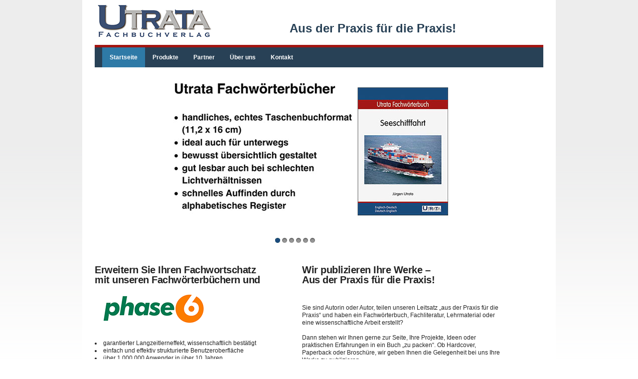

--- FILE ---
content_type: text/html; charset=UTF-8
request_url: https://www.utrata-fachbuchverlag.de/
body_size: 4994
content:
<!DOCTYPE html>
<html lang="de" class="">
<head>
<meta http-equiv="Content-Type" content="text/html; charset=UTF-8">
<meta name="description" content="">
<meta name="keywords" content="utrata, fachbuchverlag, verlag, wörterbuch, lernsoftware, ausbildung, weiterbildung,fortbildung, umschulung, studium, berufsschule, berufskolleg, business, wirtschaft,englisch, deutsch, spedition, logistik, taschenbuch, e-book">
<title>Startseite - fachbuchverlag</title>
<link rel="stylesheet" href="https://www.utrata-fachbuchverlag.de/css/reset.css" type="text/css" media="all">
<link rel="stylesheet" href="https://www.utrata-fachbuchverlag.de/css/core.css" media="all" charset="utf-8">
<link rel="stylesheet" href="https://www.utrata-fachbuchverlag.de/css/print.css" media="print" charset="utf-8">
<script type="text/javascript" async="" src="//www.google-analytics.com/ga.js"></script>
<script type="text/javascript">
<!--
!window.jQuery && document.write(unescape('%3Cscript type="text/javascript" src="https://www.utrata-fachbuchverlag.de/js/jquery.js"%3E%3C/script%3E'))
//-->
</script> <script type="text/javascript">
var dtExample="10.11.2018";
var dtCh=".";
var dtFormat =[1,0,2];
var dtLocale="en-US";
</script>
<script type="text/javascript" src="https://www.utrata-fachbuchverlag.de/js/global.js"></script>
<script type="text/javascript">
var loginURL="?display=login";
var siteid="fachbuchverlag";
var siteID="fachbuchverlag";
var context="";
var jslib="jquery";
var assetpath="/fachbuchverlag";
var themepath="/fachbuchverlag/includes/themes/jurgen";
var htmlEditorType="";
var rb="de";
</script></head>
<body id="homepage" class="oneCol depth1">
<script type="text/javascript">var _gaq=_gaq||[];_gaq.push(['_setAccount','UA-28740601-1']);_gaq.push(['_trackPageview']);(function(){var ga=document.createElement('script');ga.type='text/javascript';ga.async=true;ga.src=('https:'==document.location.protocol?'https://ssl':'http://www')+'.google-analytics.com/ga.js';var s=document.getElementsByTagName('script')[0];s.parentNode.insertBefore(ga,s);})();</script>
<div id="container" class="sysStartseite">
<header class="clearfix">
<hgroup>
<h1><a href="https://www.utrata-fachbuchverlag.de/">fachbuchverlag</a></h1>
</hgroup>
<nav id="navPrimaryContainer">
<ul class="navUtility" style="top:20%;">
<li><h2 style="font-size:24px;color:#284156;margin-top:4px;padding:0px;margin-right:100px;">Aus der Praxis für die Praxis!</h2></li>
</ul>
</nav>
<ul id="navPrimary">
<li class="first current" id="navHome"><a href="https://www.utrata-fachbuchverlag.de/" class="current">Startseite</a></li>
<li id="navProdukte" ><a href="https://www.utrata-fachbuchverlag.de/produkte">Produkte</a></li>
<li id="navPartner" ><a href="https://www.utrata-fachbuchverlag.de/partner">Partner</a></li>
<li id="navberUns" ><a href="https://www.utrata-fachbuchverlag.de/ueber_uns">Über uns</a></li>
<li class="last " id="navKontakt"><a href="https://www.utrata-fachbuchverlag.de/kontakt">Kontakt</a></li>
</ul>

</header>


<div id="content" class="clearfix">
<article>
<nav></nav>
<script>
	$(function(){$("#slidesHomepage").slides({container:'slidesHomepage_container',preload:true,play:8000,pause:2500,hoverPause:true});});</script>
<div id="slidesHomepage"><div class="slidesHomepage_container">
	<a href="https://www.utrata-fachbuchverlag.de/produkte"><img alt src="https://www.utrata-fachbuchverlag.de/img/startseite/slideshow1.jpg"/></a> 
	<a href="https://www.utrata-fachbuchverlag.de/produkte"><img alt src="https://www.utrata-fachbuchverlag.de/img/startseite/slideshow2.jpg"/></a> 
	<a href="#" id="btn_phase6_mobile"><img alt src="https://www.utrata-fachbuchverlag.de/img/startseite/slideshow3.jpg"/></a> 
	<a class="btn_phase6_utrata" href="#"><img alt src="https://www.utrata-fachbuchverlag.de/img/startseite/slideshow4.jpg"/></a> 
	<a class="btn_phase6_utrata" href="#"><img alt src="https://www.utrata-fachbuchverlag.de/img/startseite/slideshow5.jpg"/></a> 
	<a class="btn_phase6_utrata" href="#"><img alt src="https://www.utrata-fachbuchverlag.de/img/startseite/slideshow6.jpg"/></a>
</div>
</div>
<p>&nbsp;</p><p>&nbsp;</p><p>&nbsp;</p>
<div id="features">
	<dl class="hasImage first" style="width:400px">
		<dt><a br erweitern href="https://www.utrata-fachbuchverlag.de/partner/" ihren sie>Erweitern Sie Ihren Fachwortschatz<br/>mit unseren Fachw&ouml;rterb&uuml;chern und</a></dt>
		<dd class="image"><a class="keephref" href="https://www.utrata-fachbuchverlag.de/partner/"><img alt src="https://www.utrata-fachbuchverlag.de//img/startseite/phase-6logo240.png" style="width: 240px; height: 78px; border-width: 0px; border-style: solid; "/></a></dd>
		<dd class="summary">
			<ul style="padding:0px;list-style-position:inside;margin:0px">
			<li style="margin:0;font-size:12px">garantierter Langzeitlerneffekt, wissenschaftlich best&auml;tigt</li>
			<li style="margin:0;font-size:12px">einfach und effektiv strukturierte Benutzeroberfl&auml;che</li>
			<li style="margin:0;font-size:12px">&uuml;ber 1.000.000 Anwender in &uuml;ber 10 Jahren</li>
			<li style="margin:0;font-size:12px">von &uuml;ber 3000 Schulen und Universit&auml;ten empfohlen</li>
			<li style="margin:0;font-size:12px">flexibel lernen, wo und wann Sie m&ouml;chten</li>
			</ul>
			<br/>
			<span class="readMore"><a href="https://www.utrata-fachbuchverlag.de/partner/">Mehr</a></span>
		</dd>
	</dl>
	<dl class="hasImage last" style="width:400px">
		<dt><a href="https://www.utrata-fachbuchverlag.de/kontakt/">Wir publizieren Ihre Werke &ndash;<br/>Aus der Praxis f&uuml;r die Praxis! </a></dt>
		<dd class="image">&nbsp;</dd>
		<dd class="summary"><p style="font-size:12px">Sie sind Autorin oder Autor, teilen unseren Leitsatz &bdquo;aus der Praxis f&uuml;r die Praxis&ldquo; und haben ein Fachw&ouml;rterbuch, Fachliteratur, Lehrmaterial oder eine wissenschaftliche Arbeit erstellt?<br/><br/>
		Dann stehen wir Ihnen gerne zur Seite, Ihre Projekte, Ideen oder praktischen Erfahrungen in ein Buch &bdquo;zu packen&ldquo;. Ob Hardcover, Paperback oder Brosch&uuml;re, wir geben Ihnen die Gelegenheit bei uns Ihre Werke zu publizieren.<br/><br/>
		Sprechen Sie uns einfach an. Wir freuen uns auf Sie.</p>
		<span class="readMore"><a href="https://www.utrata-fachbuchverlag.de/kontakt/">Mehr</a></span>
		</dd>
	</dl>
</div>
</article>
</div><footer>
<div class="wrap clearfix">
<ul class="navUtility">
<li>&nbsp;&nbsp;&nbsp;<a href="/">Startseite</a></li>
<li><a href="https://www.utrata-fachbuchverlag.de/datenschutz">Datenschutz</a></li>
<li><a href="https://www.utrata-fachbuchverlag.de/impressum">Impressum</a></li>
<li><a href="https://www.utrata-fachbuchverlag.de/agb_fuer_wiederverkaeufer">AGB für Wiederverkäufer</a></li>
<li><a href="https://www.utrata-fachbuchverlag.de/agb_fuer_endverbraucher">AGB für Endverbraucher</a></li>
<li class="last"><a href="https://www.utrata-fachbuchverlag.de/kontakt">Kontakt</a></li>
<!-- <li><a href="./?mobileFormat=true">Mobile Version</a></li>-->
</ul>
<p>&copy; 2026 Utrata Fachbuchverlag &nbsp;&nbsp;&nbsp;</p>
</div>
</footer>

<div id="message_redirect_phase6_all_product" style="display:none; cursor: default;font-size:12px;">
<p style="text-align:left:padding:10px;">Sie verlassen die Seiten des Utrata Fachbuchverlags und werden auf die Seiten von phase6 weitergeleitet.</p>
<input id="ok_btn_phase6_all_product" type="button" value="OK"/> <input class="no" id="no3" type="button" value="Abbrechen"/>
</div>
<div id="message_redirect_phase6_general" style="display:none; cursor: default;font-size:12px;">
<p style="text-align:left:padding:10px;">Sie verlassen die Seiten des Utrata Fachbuchverlags und werden auf die Seiten von phase6 weitergeleitet.</p>
<input id="ok_btn_redirect_phase6_general" type="button" value="OK"/> <input class="no" id="no3" type="button" value="Abbrechen"/>
</div>
<div id="message_redirect_ulinne_general" style="display:none; cursor: default;font-size:12px;">
<p style="text-align:left:padding:10px;">Sie verlassen die Seiten des Utrata Fachbuchverlags und werden auf die Seiten von UlinneDesign weitergeleitet.</p>
<input id="ok_btn_redirect_ulinne_general" type="button" value="OK"/> <input class="no" id="no3" type="button" value="Abbrechen"/>
</div>
<div id="message_redirect_phase6_demo" style="display:none; cursor: default;font-size:12px;">
<p style="text-align:left:padding:10px;">Sie verlassen die Seiten des Utrata Fachbuchverlags und werden auf die Seiten von phase6 weitergeleitet.</p>
<input id="ok_btn_redirect_phase6_demo" type="button" value="OK"/> <input class="no" id="no3" type="button" value="Abbrechen"/>
</div>
<div id="message_redirect_phase6_mobile" style="display:none; cursor: default;font-size:12px;">
<p style="text-align:left:padding:10px;">Sie verlassen die Seiten des Utrata Fachbuchverlags und werden auf die Seiten von phase6 weitergeleitet.</p>
<input id="ok_btn_redirect_phase6_mobile" type="button" value="OK"/> <input class="no" id="no3" type="button" value="Abbrechen"/>
</div>
<div id="message_redirect_phase6_cloud" style="display:none; cursor: default;font-size:12px;">
<p style="text-align:left:padding:10px;">Sie verlassen die Seiten des Utrata Fachbuchverlags und werden auf die Seiten von phase6 weitergeleitet.</p>
<input id="ok_btn_redirect_phase6_cloud" type="button" value="OK"/> <input class="no" id="no3" type="button" value="Abbrechen"/>
</div>
<div id="message_redirect_phase6_utrata" style="display:none; cursor: default;font-size:12px;">
<p style="text-align:left:padding:10px;">Sie verlassen die Seiten des Utrata Fachbuchverlags und werden auf die Seiten von phase6 weitergeleitet.</p>
<input id="ok_btn_redirect_phase6_utrata" type="button" value="OK"/> <input class="no" id="no3" type="button" value="Abbrechen"/>
</div>
<div id="message_kaufen_zoll" style="display:none; cursor: default;font-size:12px;">
<p style="text-align:left:padding:10px;">Sie verlassen des Utrata Fachbuchverlags und werden auf die Seiten von phase6 weitergeleitet.</p>
<input id="ok_btn_kaufen_zoll" type="button" value="OK"/> <input class="no" id="no3" type="button" value="Abbrechen"/>
</div>
<div id="message_testdatei_zoll" style="display:none; cursor: default;font-size:12px;">
<p style="text-align:left:padding:10px;">Sie verlassen die Seiten des Utrata Fachbuchverlags und werden auf die Seite &bdquo;Testdatei downloaden&ldquo; von phase6 weitergeleitet. Hier k&ouml;nnen Sie durch Ausf&uuml;llen des Formulars eine kostenlose Testdatei f&uuml;r das phase6 Vokabellernprogramm herunterladen.</p>
<p><b>Hinweis:</b> Wenn Sie noch nicht das phase6 Vokabellernprogramm besitzen, dann klicken Sie bitte <a href="http://www.phase-6.de/opencms/demo/download.html" target="_blank">hier</a>, um eine <b>kostenlose Demoversion</b> herunterzuladen.</p>
<input id="ok_btn_testdatei_zoll" type="button" value="OK"/> <input class="no" id="no2" type="button" value="Abbrechen"/>
</div>
<div id="message_kaufen_werzeuge" style="display:none; cursor: default;font-size:12px;">
<p style="text-align:left:padding:10px;">Sie verlassen die Seiten des Utrata Fachbuchverlags und werden auf die Seiten von phase6 weitergeleitet.</p>
<input id="ok_btn_kaufen_werzeuge" type="button" value="OK"/> <input class="no" id="no3" type="button" value="Abbrechen"/>
</div>
<div id="message_testdatei_werzeuge" style="display:none; cursor: default;font-size:12px;">
<p style="text-align:left:padding:10px;">Sie verlassen die Seiten des Utrata Fachbuchverlags und werden auf die Seite &bdquo;Testdatei downloaden&ldquo; von phase6 weitergeleitet. Hier k&ouml;nnen Sie durch Ausf&uuml;llen des Formulars eine kostenlose Testdatei f&uuml;r das phase6 Vokabellernprogramm herunterladen.</p>
<p><b>Hinweis:</b> Wenn Sie noch nicht das phase6 Vokabellernprogramm besitzen, dann klicken Sie bitte <a href="http://www.phase-6.de/opencms/demo/download.html" target="_blank">hier</a>, um eine <b>kostenlose Demoversion</b> herunterzuladen.</p>
<input id="ok_btn_testdatei_werzeuge" type="button" value="OK"/> <input class="no" id="no2" type="button" value="Abbrechen"/>
</div>
<div id="message_kaufen_versicherung" style="display:none; cursor: default;font-size:12px;">
<p style="text-align:left:padding:10px;">Sie verlassen die Seiten des Utrata Fachbuchverlags und werden auf die Seiten von phase6 weitergeleitet.</p>
<input id="ok_btn_kaufen_versicherung" type="button" value="OK"/> <input class="no" id="no3" type="button" value="Abbrechen"/>
</div>
<div id="message_testdatei_versicherung" style="display:none; cursor: default;font-size:12px;">
<p style="text-align:left:padding:10px;">Sie verlassen die Seiten des Utrata Fachbuchverlags und werden auf die Seite &bdquo;Testdatei downloaden&ldquo; von phase6 weitergeleitet. Hier k&ouml;nnen Sie durch Ausf&uuml;llen des Formulars eine kostenlose Testdatei f&uuml;r das phase6 Vokabellernprogramm herunterladen.</p>
<p><b>Hinweis:</b> Wenn Sie noch nicht das phase6 Vokabellernprogramm besitzen, dann klicken Sie bitte <a href="http://www.phase-6.de/opencms/demo/download.html" target="_blank">hier</a>, um eine <b>kostenlose Demoversion</b> herunterzuladen.</p>
<input id="ok_btn_testdatei_versicherung" type="button" value="OK"/> <input class="no" id="no2" type="button" value="Abbrechen"/>
</div>
<div id="message_kaufen_strasse" style="display:none; cursor: default;font-size:12px;">
<p style="text-align:left:padding:10px;">Sie verlassen die Seiten des Utrata Fachbuchverlags und werden auf die Seiten von phase6 weitergeleitet.</p>
<input id="ok_btn_kaufen_strasse" type="button" value="OK"/> <input class="no" id="no3" type="button" value="Abbrechen"/>
</div>
<div id="message_testdatei_strasse" style="display:none; cursor: default;font-size:12px;">
<p style="text-align:left:padding:10px;">Sie verlassen die Seiten des Utrata Fachbuchverlags und werden auf die Seite &bdquo;Testdatei downloaden&ldquo; von phase6 weitergeleitet. Hier k&ouml;nnen Sie durch Ausf&uuml;llen des Formulars eine kostenlose Testdatei f&uuml;r das phase6 Vokabellernprogramm herunterladen.</p>
<p><b>Hinweis:</b> Wenn Sie noch nicht das phase6 Vokabellernprogramm besitzen, dann klicken Sie bitte <a href="http://www.phase-6.de/opencms/demo/download.html" target="_blank">hier</a>, um eine <b>kostenlose Demoversion</b> herunterzuladen.</p>
<input id="ok_btn_testdatei_strasse" type="button" value="OK"/> <input class="no" id="no2" type="button" value="Abbrechen"/>
</div>
<div id="message_kaufen_sees" style="display:none; cursor: default;font-size:12px;">
<p style="text-align:left:padding:10px;">Sie verlassen die Seiten des Utrata Fachbuchverlags und werden auf die Seiten von phase6 weitergeleitet.</p>
<input id="ok_btn_kaufen_sees" type="button" value="OK"/> <input class="no" id="no3" type="button" value="Abbrechen"/>
</div>
<div id="message_testdatei_sees" style="display:none; cursor: default;font-size:12px;">
<p style="text-align:left:padding:10px;">Sie verlassen die Seiten des Utrata Fachbuchverlags und werden auf die Seite &bdquo;Testdatei downloaden&ldquo; von phase6 weitergeleitet. Hier k&ouml;nnen Sie durch Ausf&uuml;llen des Formulars eine kostenlose Testdatei f&uuml;r das phase6 Vokabellernprogramm herunterladen.</p>
<p><b>Hinweis:</b> Wenn Sie noch nicht das phase6 Vokabellernprogramm besitzen, dann klicken Sie bitte <a href="http://www.phase-6.de/opencms/demo/download.html" target="_blank">hier</a>, um eine <b>kostenlose Demoversion</b> herunterzuladen.</p>
<input id="ok_btn_testdatei_sees" type="button" value="OK"/> <input class="no" id="no2" type="button" value="Abbrechen"/>
</div>
<div id="message_kaufen_luft" style="display:none; cursor: default;font-size:12px;">
<p style="text-align:left:padding:10px;">Sie verlassen die Seiten des Utrata Fachbuchverlags und werden auf die Seiten von phase6 weitergeleitet.</p>
<input id="ok_btn_kaufen_luft" type="button" value="OK"/> <input class="no" id="no3" type="button" value="Abbrechen"/>
</div>
<div id="message_testdatei_luft" style="display:none; cursor: default;font-size:12px;">
<p style="text-align:left:padding:10px;">Sie verlassen die Seiten des Utrata Fachbuchverlags und werden auf die Seite &bdquo;Testdatei downloaden&ldquo; von phase6 weitergeleitet. Hier k&ouml;nnen Sie durch Ausf&uuml;llen des Formulars eine kostenlose Testdatei f&uuml;r das phase6 Vokabellernprogramm herunterladen.</p>
<p><b>Hinweis:</b> Wenn Sie noch nicht das phase6 Vokabellernprogramm besitzen, dann klicken Sie bitte <a href="http://www.phase-6.de/opencms/demo/download.html" target="_blank">hier</a>, um eine <b>kostenlose Demoversion</b> herunterzuladen.</p>
<input id="ok_btn_testdatei_luft" type="button" value="OK"/> <input class="no" id="no2" type="button" value="Abbrechen"/>
</div>
<div id="message_kaufen_logi" style="display:none; cursor: default;font-size:12px;">
<p style="text-align:left:padding:10px;">Sie verlassen die Seiten des Utrata Fachbuchverlags und werden auf die Seiten von phase6 weitergeleitet.</p>
<input id="ok_btn_kaufen_logi" type="button" value="OK"/> <input class="no" id="no3" type="button" value="Abbrechen"/>
</div>
<div id="message_testdatei_logi" style="display:none; cursor: default;font-size:12px;">
<p style="text-align:left:padding:10px;">Sie verlassen die Seiten des Utrata Fachbuchverlags und werden auf die Seite &bdquo;Testdatei downloaden&ldquo; von phase6 weitergeleitet. Hier k&ouml;nnen Sie durch Ausf&uuml;llen des Formulars eine kostenlose Testdatei f&uuml;r das phase6 Vokabellernprogramm herunterladen.</p>
<p><b>Hinweis:</b> Wenn Sie noch nicht das phase6 Vokabellernprogramm besitzen, dann klicken Sie bitte <a href="http://www.phase-6.de/opencms/demo/download.html" target="_blank">hier</a>, um eine <b>kostenlose Demoversion</b> herunterzuladen.</p>
<input id="ok_btn_testdatei_logi" type="button" value="OK"/> <input class="no" id="no2" type="button" value="Abbrechen"/>
</div>
<div id="message_kaufen_gefa" style="display:none; cursor: default;font-size:12px;">
<p style="text-align:left:padding:10px;">Sie verlassen die Seiten des Utrata Fachbuchverlags und werden auf die Seiten von phase6 weitergeleitet.</p>
<input id="ok_btn_kaufen_gefa" type="button" value="OK"/> <input class="no" id="no3" type="button" value="Abbrechen"/>
</div>
<div id="message_testdatei_gefa" style="display:none; cursor: default;font-size:12px;">
<p style="text-align:left:padding:10px;">Sie verlassen die Seiten des Utrata Fachbuchverlags und werden auf die Seite &bdquo;Testdatei downloaden&ldquo; von phase6 weitergeleitet. Hier k&ouml;nnen Sie durch Ausf&uuml;llen des Formulars eine kostenlose Testdatei f&uuml;r das phase6 Vokabellernprogramm herunterladen.</p>
<p><b>Hinweis:</b> Wenn Sie noch nicht das phase6 Vokabellernprogramm besitzen, dann klicken Sie bitte <a href="http://www.phase-6.de/opencms/demo/download.html" target="_blank">hier</a>, um eine <b>kostenlose Demoversion</b> herunterzuladen.</p>
<input id="ok_btn_testdatei_gefa" type="button" value="OK"/> <input class="no" id="no2" type="button" value="Abbrechen"/>
</div>
<div id="message_kaufen_eisen" style="display:none; cursor: default;font-size:12px;">
<p style="text-align:left:padding:10px;">Sie verlassen die Seiten des Utrata Fachbuchverlags und werden auf die Seiten von phase6 weitergeleitet.</p>
<input id="ok_btn_kaufen_eisen" type="button" value="OK"/> <input class="no" id="no3" type="button" value="Abbrechen"/>
</div>
<div id="message_testdatei_eisen" style="display:none; cursor: default;font-size:12px;">
<p style="text-align:left:padding:10px;">Sie verlassen die Seiten des Utrata Fachbuchverlags und werden auf die Seite &bdquo;Testdatei downloaden&ldquo; von phase6 weitergeleitet. Hier k&ouml;nnen Sie durch Ausf&uuml;llen des Formulars eine kostenlose Testdatei f&uuml;r das phase6 Vokabellernprogramm herunterladen.</p>
<p><b>Hinweis:</b> Wenn Sie noch nicht das phase6 Vokabellernprogramm besitzen, dann klicken Sie bitte <a href="http://www.phase-6.de/opencms/demo/download.html" target="_blank">hier</a>, um eine <b>kostenlose Demoversion</b> herunterzuladen.</p>
<input id="ok_btn_testdatei_eisen" type="button" value="OK"/> <input class="no" id="no2" type="button" value="Abbrechen"/>
</div>
<div id="message_kaufen_container" style="display:none; cursor: default;font-size:12px;">
<p style="text-align:left:padding:10px;">Sie verlassen die Seiten des Utrata Fachbuchverlags und werden auf die Seiten von phase6 weitergeleitet.</p>
<input id="ok_btn_kaufen_container" type="button" value="OK"/> <input class="no" id="no3" type="button" value="Abbrechen"/>
</div>
<div id="message_testdatei_container" style="display:none; cursor: default;font-size:12px;">
<p style="text-align:left:padding:10px;">Sie verlassen die Seiten des Utrata Fachbuchverlags und werden auf die Seite &bdquo;Testdatei downloaden&ldquo; von phase6 weitergeleitet. Hier k&ouml;nnen Sie durch Ausf&uuml;llen des Formulars eine kostenlose Testdatei f&uuml;r das phase6 Vokabellernprogramm herunterladen.</p>
<p><b>Hinweis:</b> Wenn Sie noch nicht das phase6 Vokabellernprogramm besitzen, dann klicken Sie bitte <a href="http://www.phase-6.de/opencms/demo/download.html" target="_blank">hier</a>, um eine <b>kostenlose Demoversion</b> herunterzuladen.</p>
<input id="ok_btn_testdatei_container" type="button" value="OK"/> <input class="no" id="no2" type="button" value="Abbrechen"/>
</div>
<div id="message_kaufen_buro" style="display:none; cursor: default;font-size:12px;">
<p style="text-align:left:padding:10px;">Sie verlassen die Seiten des Utrata Fachbuchverlags und werden auf die Seiten von phase6 weitergeleitet.</p>
<input id="ok_btn_kaufen_buro" type="button" value="OK"/> <input class="no" id="no3" type="button" value="Abbrechen"/>
</div>
<div id="message_testdatei_buro" style="display:none; cursor: default;font-size:12px;">
<p style="text-align:left:padding:10px;">Sie verlassen die Seiten des Utrata Fachbuchverlags und werden auf die Seite &bdquo;Testdatei downloaden&ldquo; von phase6 weitergeleitet. Hier k&ouml;nnen Sie durch Ausf&uuml;llen des Formulars eine kostenlose Testdatei f&uuml;r das phase6 Vokabellernprogramm herunterladen.</p>
<p><b>Hinweis:</b> Wenn Sie noch nicht das phase6 Vokabellernprogramm besitzen, dann klicken Sie bitte <a href="http://www.phase-6.de/opencms/demo/download.html" target="_blank">hier</a>, um eine <b>kostenlose Demoversion</b> herunterzuladen.</p>
<input id="ok_btn_testdatei_buro" type="button" value="OK"/> <input class="no" id="no2" type="button" value="Abbrechen"/>
</div>
<div id="message_kaufen_binnen" style="display:none; cursor: default;font-size:12px;">
<p style="text-align:left:padding:10px;">Sie verlassen die Seiten des Utrata Fachbuchverlags und werden auf die Seiten von phase6 weitergeleitet.</p>
<input id="ok_btn_kaufen_binnen" type="button" value="OK"/> <input class="no" id="no3" type="button" value="Abbrechen"/>
</div>
<div id="message_testdatei_binnen" style="display:none; cursor: default;font-size:12px;">
<p style="text-align:left:padding:10px;">Sie verlassen die Seiten des Utrata Fachbuchverlags und werden auf die Seite &bdquo;Testdatei downloaden&ldquo; von phase6 weitergeleitet. Hier k&ouml;nnen Sie durch Ausf&uuml;llen des Formulars eine kostenlose Testdatei f&uuml;r das phase6 Vokabellernprogramm herunterladen.</p>
<p><b>Hinweis:</b> Wenn Sie noch nicht das phase6 Vokabellernprogramm besitzen, dann klicken Sie bitte <a href="http://www.phase-6.de/opencms/demo/download.html" target="_blank">hier</a>, um eine <b>kostenlose Demoversion</b> herunterzuladen.</p>
<input id="ok_btn_testdatei_binnen" type="button" value="OK"/> <input class="no" id="no2" type="button" value="Abbrechen"/>
</div>
<div id="message_phase6_update" style="display:none; cursor: default;font-size:12px;">
<p style="text-align:left:padding:10px;">Sie verlassen die Seiten des Utrata Fachbuchverlags und werden auf die Seite &bdquo;Mein Konto&ldquo; von phase6 weitergeleitet. Hier k&ouml;nnen Sie sich unter dem Punkt &bdquo;Anmelden im Kundenservice&ldquo; einloggen und Ihre bereits gekaufte(n) Datei(en) <b>kostenlos</b> bei einem erfolgten <b>Update</b> erneut <b>herunterladen</b>. Ob ein Update erfolgt ist, erkennen Sie am Erstellungsdatum der Datei.</p>
<input id="ok_btn_phase6_update" type="button" value="OK"/> <input class="no" id="no3" type="button" value="Abbrechen"/>
</div>
<div id="message_gbook_binnen" style="display:none; cursor: default;font-size:12px;">
<p style="text-align:left:padding:10px;">Sie verlassen die Seiten des Utrata Fachbuchverlags und werden auf die Seiten von Google Books weitergeleitet.</p>
<input id="ok_btn_redirect_gbook_binnen" type="button" value="OK"/> <input class="no" id="no3" type="button" value="Abbrechen"/>
</div>
<div id="message_gplay_binnen" style="display:none; cursor: default;font-size:12px;">
<p style="text-align:left:padding:10px;">Sie verlassen die Seiten des Utrata Fachbuchverlags und werden auf die Seiten von Google Play weitergeleitet.</p>
<input id="ok_btn_redirect_gplay_binnen" type="button" value="OK"/> <input class="no" id="no3" type="button" value="Abbrechen"/>
</div>
<div id="message_gbook_buro" style="display:none; cursor: default;font-size:12px;">
<p style="text-align:left:padding:10px;">Sie verlassen die Seiten des Utrata Fachbuchverlags und werden auf die Seiten von Google Books weitergeleitet.</p>
<input id="ok_btn_redirect_gbook_buro" type="button" value="OK"/> <input class="no" id="no3" type="button" value="Abbrechen"/>
</div>
<div id="message_gplay_buro" style="display:none; cursor: default;font-size:12px;">
<p style="text-align:left:padding:10px;">Sie verlassen die Seiten des Utrata Fachbuchverlags und werden auf die Seiten von Google Play weitergeleitet.</p>
<input id="ok_btn_redirect_gplay_buro" type="button" value="OK"/> <input class="no" id="no3" type="button" value="Abbrechen"/>
</div>
<div id="message_gbook_eisen" style="display:none; cursor: default;font-size:12px;">
<p style="text-align:left:padding:10px;">Sie verlassen die Seiten des Utrata Fachbuchverlags und werden auf die Seiten von Google Books weitergeleitet.</p>
<input id="ok_btn_redirect_gbook_eisen" type="button" value="OK"/> <input class="no" id="no3" type="button" value="Abbrechen"/>
</div>
<div id="message_gplay_eisen" style="display:none; cursor: default;font-size:12px;">
<p style="text-align:left:padding:10px;">Sie verlassen die Seiten des Utrata Fachbuchverlags und werden auf die Seiten von Google Play weitergeleitet.</p>
<input id="ok_btn_redirect_gplay_eisen" type="button" value="OK"/> <input class="no" id="no3" type="button" value="Abbrechen"/>
</div>
<div id="message_gbook_gefa" style="display:none; cursor: default;font-size:12px;">
<p style="text-align:left:padding:10px;">Sie verlassen die Seiten des Utrata Fachbuchverlags und werden auf die Seiten von Google Books weitergeleitet.</p>
<input id="ok_btn_redirect_gbook_gefa" type="button" value="OK"/> <input class="no" id="no3" type="button" value="Abbrechen"/>
</div>
<div id="message_gplay_gefa" style="display:none; cursor: default;font-size:12px;">
<p style="text-align:left:padding:10px;">Sie verlassen die Seiten des Utrata Fachbuchverlags und werden auf die Seiten von Google Play weitergeleitet.</p>
<input id="ok_btn_redirect_gplay_gefa" type="button" value="OK"/> <input class="no" id="no3" type="button" value="Abbrechen"/>
</div>
<div id="message_gbook_sees" style="display:none; cursor: default;font-size:12px;">
<p style="text-align:left:padding:10px;">Sie verlassen die Seiten des Utrata Fachbuchverlags und werden auf die Seiten von Google Books weitergeleitet.</p>
<input id="ok_btn_redirect_gbook_sees" type="button" value="OK"/> <input class="no" id="no3" type="button" value="Abbrechen"/>
</div>
<div id="message_gplay_sees" style="display:none; cursor: default;font-size:12px;">
<p style="text-align:left:padding:10px;">Sie verlassen die Seiten des Utrata Fachbuchverlags und werden auf die Seiten von Google Play weitergeleitet.</p>
<input id="ok_btn_redirect_gplay_sees" type="button" value="OK"/> <input class="no" id="no3" type="button" value="Abbrechen"/>
</div>
<div id="message_gbook_zoll" style="display:none; cursor: default;font-size:12px;">
<p style="text-align:left:padding:10px;">Sie verlassen die Seiten des Utrata Fachbuchverlags und werden auf die Seiten von Google Books weitergeleitet.</p>
<input id="ok_btn_redirect_gbook_zoll" type="button" value="OK"/> <input class="no" id="no3" type="button" value="Abbrechen"/>
</div>
<div id="message_gplay_zoll" style="display:none; cursor: default;font-size:12px;">
<p style="text-align:left:padding:10px;">Sie verlassen die Seiten des Utrata Fachbuchverlags und werden auf die Seiten von Google Play weitergeleitet.</p>
<input id="ok_btn_redirect_gplay_zoll" type="button" value="OK"/> <input class="no" id="no3" type="button" value="Abbrechen"/>
</div>
<div id="test_btn" style="display:none; cursor: default;font-size:12px;">
<p style="text-align:left:padding:10px;" id="messageText"></p>
<input id="ok_btn_test" type="button" value="OK"/> <input class="no" id="no3" type="button" value="Abbrechen"/>
</div>
<script type="text/javascript" src="https://www.utrata-fachbuchverlag.de/js/functions.js"></script>
<script type="text/javascript" src="https://www.utrata-fachbuchverlag.de/js/blockUI.js"></script>
<script type="text/javascript" src="https://www.utrata-fachbuchverlag.de/js/slides.min.jquery.js"></script>
<script type="text/javascript">
function assignURL(url){
$('#ok_btn_test').unbind('click');
$('#ok_btn_test').click(function() {
window.open(url, '_blank');
$.unblockUI();
});
}
function blockUIMessage(id,message){
$.getJSON(
'http://www.utrata-fachbuchverlag.de/remote/functions.cfc?callback=?',
{method : 'getProductBtn',
product_id:id,
fieldMessage:message
},
function getContent(r){
$('#messageText').html(r.DATA.p_message[0]);
assignURL(r.DATA.p_url[0]);
$.blockUI({ message: $('#test_btn'), css: { width: '475px' } });
}
);
}
$(document).ready(function() {
$('#btn_phase6_all_product').click(function() {
$.blockUI({ message: $('#message_redirect_phase6_all_product'), css: { width: '475px' } });
});
$('#btn_kaufen_zoll').click(function() {
$.blockUI({ message: $('#message_kaufen_zoll'), css: { width: '475px' } });
});
$('#btn_testdatei_zoll').click(function() {
$.blockUI({ message: $('#message_testdatei_zoll'), css: { width: '475px' } });
});
$('#btn_kaufen_werzeuge').click(function() {
$.blockUI({ message: $('#message_kaufen_werzeuge'), css: { width: '475px' } });
});
$('#btn_testdatei_werzeuge').click(function() {
$.blockUI({ message: $('#message_testdatei_werzeuge'), css: { width: '475px' } });
});
$('#btn_kaufen_versicherung').click(function() {
$.blockUI({ message: $('#message_kaufen_versicherung'), css: { width: '475px' } });
});
$('#btn_testdatei_versicherung').click(function() {
$.blockUI({ message: $('#message_testdatei_versicherung'), css: { width: '475px' } });
});
$('#btn_kaufen_strasse').click(function() {
$.blockUI({ message: $('#message_kaufen_strasse'), css: { width: '475px' } });
});
$('#btn_testdatei_strasse').click(function() {
$.blockUI({ message: $('#message_testdatei_strasse'), css: { width: '475px' } });
});
$('#btn_kaufen_sees').click(function() {
$.blockUI({ message: $('#message_kaufen_sees'), css: { width: '475px' } });
});
$('#btn_testdatei_sees').click(function() {
$.blockUI({ message: $('#message_testdatei_sees'), css: { width: '475px' } });
});
$('#btn_kaufen_luft').click(function() {
$.blockUI({ message: $('#message_kaufen_luft'), css: { width: '475px' } });
});
$('#btn_testdatei_luft').click(function() {
$.blockUI({ message: $('#message_testdatei_luft'), css: { width: '475px' } });
});
$('#btn_kaufen_logi').click(function() {
$.blockUI({ message: $('#message_kaufen_logi'), css: { width: '475px' } });
});
$('#btn_testdatei_logi').click(function() {
$.blockUI({ message: $('#message_testdatei_logi'), css: { width: '475px' } });
});
$('#btn_kaufen_gefa').click(function() {
$.blockUI({ message: $('#message_kaufen_gefa'), css: { width: '475px' } });
});
$('#btn_testdatei_gefa').click(function() {
$.blockUI({ message: $('#message_testdatei_gefa'), css: { width: '475px' } });
});
$('#btn_kaufen_eisen').click(function() {
$.blockUI({ message: $('#message_kaufen_eisen'), css: { width: '475px' } });
});
$('#btn_testdatei_eisen').click(function() {
$.blockUI({ message: $('#message_testdatei_eisen'), css: { width: '475px' } });
});
$('#btn_kaufen_container').click(function() {
$.blockUI({ message: $('#message_kaufen_container'), css: { width: '475px' } });
});
$('#btn_testdatei_container').click(function() {
$.blockUI({ message: $('#message_testdatei_container'), css: { width: '475px' } });
});
$('#btn_kaufen_buro').click(function() {
$.blockUI({ message: $('#message_kaufen_buro'), css: { width: '475px' } });
});
$('#btn_testdatei_buro').click(function() {
$.blockUI({ message: $('#message_testdatei_buro'), css: { width: '475px' } });
});
$('#btn_kaufen_binnen').click(function() {
$.blockUI({ message: $('#message_kaufen_binnen'), css: { width: '475px' } });
});
$('#btn_testdatei_binnen').click(function() {
$.blockUI({ message: $('#message_testdatei_binnen'), css: { width: '475px' } });
});
$('#btn_phase6_mobile').click(function() {
$.blockUI({ message: $('#message_redirect_phase6_mobile'), css: { width: '475px' } });
});
$('#btn_phase6_cloud').click(function() {
$.blockUI({ message: $('#message_redirect_phase6_cloud'), css: { width: '475px' } });
});
$('#btn_phase6_utrata').click(function() {
$.blockUI({ message: $('#message_redirect_phase6_utrata'), css: { width: '475px' } });
});
$('.btn_phase6_utrata').click(function() {
$.blockUI({ message: $('#message_redirect_phase6_utrata'), css: { width: '475px' } });
});
<!-- --->
$('#btn_gbook_binnen').click(function() {
$.blockUI({ message: $('#message_gbook_binnen'), css: { width: '475px' } });
});
$('#btn_gplay_binnen').click(function() {
$.blockUI({ message: $('#message_gplay_binnen'), css: { width: '475px' } });
});
$('#btn_gbook_buro').click(function() {
$.blockUI({ message: $('#message_gbook_buro'), css: { width: '475px' } });
});
$('#btn_gplay_buro').click(function() {
$.blockUI({ message: $('#message_gplay_buro'), css: { width: '475px' } });
});
$('#btn_gbook_eisen').click(function() {
$.blockUI({ message: $('#message_gbook_eisen'), css: { width: '475px' } });
});
$('#btn_gplay_eisen').click(function() {
$.blockUI({ message: $('#message_gplay_eisen'), css: { width: '475px' } });
});
$('#btn_gbook_gefa').click(function() {
$.blockUI({ message: $('#message_gbook_gefa'), css: { width: '475px' } });
});
$('#btn_gplay_gefa').click(function() {
$.blockUI({ message: $('#message_gplay_gefa'), css: { width: '475px' } });
});
$('#btn_gbook_sees').click(function() {
$.blockUI({ message: $('#message_gbook_sees'), css: { width: '475px' } });
});
$('#btn_gplay_sees').click(function() {
$.blockUI({ message: $('#message_gplay_sees'), css: { width: '475px' } });
});
$('#btn_gbook_zoll').click(function() {
$.blockUI({ message: $('#message_gbook_zoll'), css: { width: '475px' } });
});
$('#btn_gplay_zoll').click(function() {
$.blockUI({ message: $('#message_gplay_zoll'), css: { width: '475px' } });
});
$('.btn_phase6_update').click(function() {
$.blockUI({ message: $('#message_phase6_update'), css: { width: '475px' } });
});
$('.btn_redirect_phase6_demo').click(function() {
$.blockUI({ message: $('#message_redirect_phase6_demo'), css: { width: '475px' } });
});
$('.btn_redirect_phase6_general').click(function() {
$.blockUI({ message: $('#message_redirect_phase6_general'), css: { width: '475px' } });
});
$('.btn_redirect_ulinne_general').click(function() {
$.blockUI({ message: $('#message_redirect_ulinne_general'), css: { width: '475px' } });
});
$('#ok_btn_phase6_all_product').click(function() {
window.open('http://www.phase-6.de/opencms/lerninhalte/utrata/', '_blank');
$.unblockUI();
});
$('#ok_btn_kaufen_zoll').click(function() {
window.open('http://www.phase-6.de/opencms/lerninhalte/utrata/englisch/fachwoerterbuch-zoll.html', '_blank');
$.unblockUI();
});
$('#ok_btn_testdatei_zoll').click(function() {
window.open('http://www.phase-6.de/opencms/shop/get-demo-content.jsp?ArticleID=1223', '_blank');
$.unblockUI();
});
$('#ok_btn_kaufen_werzeuge').click(function() {
window.open('http://www.phase-6.de/opencms/lerninhalte/utrata/englisch/fachwoerterbuch-werkzeuge.html','_blank');
$.unblockUI();
});
$('#ok_btn_testdatei_werzeuge').click(function() {
window.open('http://www.phase-6.de/opencms/shop/get-demo-content.jsp?ArticleID=1224','_blank');
$.unblockUI();
});
$('#ok_btn_kaufen_versicherung').click(function() {
window.open('http://www.phase-6.de/opencms/lerninhalte/utrata/englisch/fachwoerterbuch-versicherung.html','_blank');
$.unblockUI();
});
$('#ok_btn_testdatei_versicherung').click(function() {
window.open('http://www.phase-6.de/opencms/shop/get-demo-content.jsp?ArticleID=1225','_blank');
$.unblockUI();
});
$('#ok_btn_kaufen_strasse').click(function() {
window.open('http://www.phase-6.de/opencms/lerninhalte/utrata/englisch/fachwoerterbuch-strassenverkehr.html','_blank');
$.unblockUI();
});
$('#ok_btn_testdatei_strasse').click(function() {
window.open('http://www.phase-6.de/opencms/shop/get-demo-content.jsp?ArticleID=1226','_blank');
$.unblockUI();
});
$('#ok_btn_kaufen_sees').click(function() {
window.open('http://www.phase-6.de/opencms/lerninhalte/utrata/englisch/fachwoerterbuch-seeschifffahrt.html','_blank');
$.unblockUI();
});
$('#ok_btn_testdatei_sees').click(function() {
window.open('http://www.phase-6.de/opencms/shop/get-demo-content.jsp?ArticleID=1227','_blank');
$.unblockUI();
});
$('#ok_btn_kaufen_luft').click(function() {
window.open('http://www.phase-6.de/opencms/lerninhalte/utrata/englisch/fachwoerterbuch-luftverkehr.html','_blank');
$.unblockUI();
});
$('#ok_btn_testdatei_luft').click(function() {
window.open('http://www.phase-6.de/opencms/shop/get-demo-content.jsp?ArticleID=1228','_blank');
$.unblockUI();
});
$('#ok_btn_kaufen_logi').click(function() {
window.open('http://www.phase-6.de/lerninhalte/utrata/englisch/fachwoerter-logistik.html','_blank');
$.unblockUI();
});
$('#ok_btn_testdatei_logi').click(function() {
window.open('http://www.phase-6.de/shop/get-demo-content.jsp?ArticleID=1339','_blank');
$.unblockUI();
});
$('#ok_btn_kaufen_gefa').click(function() {
window.open('http://www.phase-6.de/opencms/lerninhalte/utrata/englisch/fachwoerterbuch-gefahrgut.html','_blank');
$.unblockUI();
});
$('#ok_btn_testdatei_gefa').click(function() {
window.open('http://www.phase-6.de/opencms/shop/get-demo-content.jsp?ArticleID=1231','_blank');
$.unblockUI();
});
$('#ok_btn_kaufen_eisen').click(function() {
window.open('http://www.phase-6.de/opencms/lerninhalte/utrata/englisch/fachwoerterbuch-eisenbahnverkehr.html','_blank');
$.unblockUI();
});
$('#ok_btn_testdatei_eisen').click(function() {
window.open('http://www.phase-6.de/opencms/shop/get-demo-content.jsp?ArticleID=1232','_blank');
$.unblockUI();
});
$('#ok_btn_kaufen_container').click(function() {
window.open('http://www.phase-6.de/opencms/lerninhalte/utrata/englisch/fachwoerter-containerverkehr.html','_blank');
$.unblockUI();
});
$('#ok_btn_testdatei_container').click(function() {
window.open('http://www.phase-6.de/opencms/shop/get-demo-content.jsp?ArticleID=1233','_blank');
$.unblockUI();
});
$('#ok_btn_kaufen_buro').click(function() {
window.open('http://www.phase-6.de/opencms/lerninhalte/utrata/englisch/fachwoerter-buero.html','_blank');
$.unblockUI();
});
$('#ok_btn_testdatei_buro').click(function() {
window.open('http://www.phase-6.de/opencms/shop/get-demo-content.jsp?ArticleID=1234','_blank');
$.unblockUI();
});
$('#ok_btn_kaufen_binnen').click(function() {
window.open('http://www.phase-6.de/opencms/lerninhalte/utrata/englisch/fachwoerterbuch-binnenschifffahrt.html','_blank');
$.unblockUI();
});
$('#ok_btn_testdatei_binnen').click(function() {
window.open('http://www.phase-6.de/opencms/shop/get-demo-content.jsp?ArticleID=1235','_blank');
$.unblockUI();
});
$('#ok_btn_phase6_update').click(function() {
window.open('http://www.phase-6.de/opencms/service/user/login.html','_blank');
$.unblockUI();
});
$('#ok_btn_redirect_phase6_demo').click(function() {
window.open('http://www.phase-6.de/opencms/demo/download.html','_blank');
$.unblockUI();
});
$('#ok_btn_redirect_phase6_general').click(function() {
window.open('http://www.phase-6.de/opencms/vokabeltrainer/','_blank');
$.unblockUI();
});
$('#ok_btn_redirect_phase6_mobile').click(function() {
window.open('http://www.phase-6.de/opencms/vokabeltrainer/mobile/','_blank');
$.unblockUI();
});
$('#ok_btn_redirect_phase6_cloud').click(function() {
window.open('http://www.phase-6.de/opencms/vokabeltrainer/cloud/','_blank');
$.unblockUI();
});
$('#ok_btn_redirect_phase6_utrata').click(function() {
window.open('http://www.phase-6.de/opencms/lerninhalte/utrata/','_blank');
$.unblockUI();
});
$('#ok_btn_redirect_ulinne_general').click(function() {
window.open('http://www.ulinnedesign.de/','_blank');
$.unblockUI();
});
$('#ok_btn_redirect_gbook_binnen').click(function() {
window.open('http://books.google.de/books?printsec=frontcover&id=GugFtq9RI1UC#v=onepage&q&f=false','_blank');
$.unblockUI();
});
$('#ok_btn_redirect_gplay_binnen').click(function() {
window.open('https://play.google.com/store/books/details?id=GugFtq9RI1UC&rdid=book-GugFtq9RI1UC&rdot=1&source=gbs_vpt_read','_blank');
$.unblockUI();
});
$('#ok_btn_redirect_gbook_buro').click(function() {
window.open('http://books.google.de/books?printsec=frontcover&id=iRZnaw_qGRkC#v=onepage&q&f=false','_blank');
$.unblockUI();
});
$('#ok_btn_redirect_gplay_buro').click(function() {
window.open('https://play.google.com/store/books/details?id=iRZnaw_qGRkC&rdid=book-iRZnaw_qGRkC&rdot=1&source=gbs_vpt_read','_blank');
$.unblockUI();
});
$('#ok_btn_redirect_gbook_eisen').click(function() {
window.open('http://books.google.de/books?printsec=frontcover&id=cZaRPIEB4wIC#v=onepage&q&f=false','_blank');
$.unblockUI();
});
$('#ok_btn_redirect_gplay_eisen').click(function() {
window.open('https://play.google.com/store/books/details?id=cZaRPIEB4wIC&rdid=book-cZaRPIEB4wIC&rdot=1&source=gbs_vpt_read','_blank');
$.unblockUI();
});
$('#ok_btn_redirect_gbook_gefa').click(function() {
window.open('http://books.google.de/books?printsec=frontcover&id=HTOcxGcq3HgC#v=onepage&q&f=false','_blank');
$.unblockUI();
});
$('#ok_btn_redirect_gplay_gefa').click(function() {
window.open('https://play.google.com/store/books/details?id=HTOcxGcq3HgC&rdid=book-HTOcxGcq3HgC&rdot=1&source=gbs_vpt_read','_blank');
$.unblockUI();
});
$('#ok_btn_redirect_gbook_sees').click(function() {
window.open('http://books.google.de/books?printsec=frontcover&id=4dUyrX9Us0UC#v=onepage&q&f=false','_blank');
$.unblockUI();
});
$('#ok_btn_redirect_gplay_sees').click(function() {
window.open('https://play.google.com/store/books/details?id=4dUyrX9Us0UC&rdid=book-4dUyrX9Us0UC&rdot=1&source=gbs_vpt_read','_blank');
$.unblockUI();
});
$('#ok_btn_redirect_gbook_zoll').click(function() {
window.open('http://books.google.de/books?printsec=frontcover&id=m_0X9ajbHNIC#v=onepage&q&f=false','_blank');
$.unblockUI();
});
$('#ok_btn_redirect_gplay_zoll').click(function() {
window.open('https://play.google.com/store/books/details?id=m_0X9ajbHNIC&rdid=book-m_0X9ajbHNIC&rdot=1&source=gbs_vpt_read','_blank');
$.unblockUI();
});
$('.no').click(function() {
$.unblockUI();
return false;
});
});
</script>
</body>
</html>

--- FILE ---
content_type: text/css
request_url: https://www.utrata-fachbuchverlag.de/css/reset.css
body_size: 4904
content:

html, body, div, span, applet, object, iframe, h1, h2, h3, h4, h5, h6, p, blockquote, pre, a, abbr, acronym, address, big, cite, code, del, dfn, em, img, ins, kbd, q, s, samp, small, strike, strong, sub, sup, tt, var, b, u, i, center, dl, dt, dd, ol, ul, li, fieldset, form, label, legend, table, caption, tbody, tfoot, thead, tr, th, td, article, aside, canvas, details, embed, figure, figcaption, footer, header, hgroup, menu, nav, output, ruby, section, summary, time, mark, audio, video {
    border: 0 none;
    font: inherit;
    margin: 0;
    padding: 0;
    vertical-align: baseline;
}
article, aside, details, figcaption, figure, footer, header, hgroup, menu, nav, section {
    display: block;
}
body {
    line-height: 1;
}
ol, ul {
    list-style: outside none none;
}
blockquote, q {
    quotes: none;
}
blockquote::before, blockquote::after, q::before, q::after {
    content: none;
}
table {
    border-collapse: collapse;
    border-spacing: 0;
}
sup, sub {
    line-height: 0;
}
a img {
    border: medium none;
}
ul {
    margin: 0 0 1em 4em;
}
ol {
    margin-left: 5em;
}
p + ul, p + ol {
    margin-top: -0.5em;
}
li ul, li ol {
    margin-bottom: 0.75em;
    margin-top: 0.5em;
}
li {
    margin: 0 0 0.5em;
}
ul {
    list-style: outside none disc;
}
ul ul {
    list-style: outside none circle;
}
ul ul ul {
    list-style: outside none square;
}
ol {
    list-style: outside none decimal;
}
ol ol, ol.alpha {
    list-style: outside none lower-alpha;
}
ol ol ol {
    list-style: outside none lower-roman;
}
dl {
    clear: both;
    margin-bottom: 1em;
}
dt {
    font-weight: bold;
    line-height: 1;
    margin: 0 0 0.5em;
}
dt a {
    text-decoration: none;
}
dd {
    line-height: 1.2;
    margin: 0 0 0.5em;
    padding: 0;
}
dd p {
    margin: 0 0 0.5em;
    padding: 0;
}
dl.twoColumn {
    margin: 0;
    text-align: left;
}
dl.twoColumn dt {
    clear: left;
    float: left;
    width: 33%;
}
dl.twoColumn dd {
    clear: right;
    margin: 0 0 0 35%;
    padding: 0;
}
table {
    border-collapse: collapse;
    border-spacing: 0;
}
caption {
    font-weight: normal;
    text-align: left;
}
th {
    border: 1px solid;
    font-weight: bold;
    padding: 0.5em;
    text-align: left;
    vertical-align: top;
}
td {
    line-height: 1.2;
    padding: 0.5em;
    vertical-align: top;
}
form {
    margin-bottom: 2em;
}
form ul, form ol, .content form ul, .content form ol {
    margin: 0;
}
fieldset ol, fieldset ul {
    padding-top: 15px;
}
form li {
    clear: both;
    list-style: outside none none;
    margin-bottom: 1.5em;
    width: 100%;
}
form li#svCaptcha {
    margin-left: 27%;
    padding-left: 7px;
    width: auto;
}
form li#svCaptcha img {
    border: 0 none !important;
    padding: 0 !important;
    width: auto !important;
}
form #subSettings label {
    float: none;
    font-weight: normal;
}
fieldset {
    clear: both;
    margin: 0 0 2em;
    padding: 0 15px 0.5em;
}
legend {
    font-size: 1.4em;
    font-weight: normal;
    line-height: 1.2;
    margin-left: -10px;
    padding: 0 10px;
}
label, p.fieldLabel, form li.mura-form-radio p, form li.mura-form-checkbox p {
    float: left;
    font-weight: bold;
    line-height: 1.4;
    margin-right: 2%;
    padding-right: 7px;
    text-align: right;
    width: 25%;
}
form li.mura-form-radio label, form li.mura-form-checkbox label {
    display: block;
    float: none;
    font-weight: normal;
    margin: 0 0 0.8em;
    padding: 0.2em 0 0;
    text-align: left;
    width: 100%;
}
.mura-form-radio div, .mura-form-checkbox div {
    margin-left: 29%;
    width: 70%;
}
.multiInputs {
    float: left;
    width: 65%;
}
.inputNote {
    color: #777;
    font-size: 0.9em;
}
form li span {
    font-weight: normal;
}
fieldset input.text {
    width: 68%;
}
label input {
    margin: 0 0.5em 0 0;
}
fieldset textarea {
    height: 10em;
    width: 68%;
}
form .buttons {
    text-align: right;
}
button, .buttons input {
    cursor: pointer;
}
input[type="submit"] {
    cursor: pointer;
}
input[type="hidden"] {
    display: none !important;
}
.sidebar form {
    float: left;
    margin-bottom: 2em;
    width: 100%;
}
.sidebar form li {
    display: block;
    float: none;
    margin: 0 0 0.5em;
    text-align: left;
    width: auto;
}
.sidebar label {
    float: none;
    margin: 0 0 0.25em;
    text-align: left;
    width: auto;
}
.sidebar input.text {
    margin: 0;
    width: 95%;
}
.required {
    color: #b00;
    font-weight: normal;
    margin: 0 0 0.5em 0.25em;
}
p.required {
    background: rgba(0, 0, 0, 0) url("../img/icon_star.png") no-repeat scroll 0 0;
    clear: left;
    float: left;
    margin: 0;
    padding-left: 7px;
}
p#loginMsg.required {
    margin-bottom: 2em;
}
input.first {
    margin-left: 0;
}
.flow label {
    float: none;
    width: auto;
}
.req label {
    background: rgba(0, 0, 0, 0) url("../img/icon_star.png") no-repeat scroll 100% 0;
}
.req ins {
    left: -9999px;
    position: absolute;
}
li .req {
    background: rgba(0, 0, 0, 0) url("../img/icon_star.png") no-repeat scroll 100% 0;
    padding-right: 7px;
}
.hide {
    display: none !important;
}
.left {
    float: left;
}
.right {
    float: right;
}
img.left {
    margin: 0 1em 1em 0;
}
img.right {
    margin: 0 0 1em 1em;
}
img.center {
    display: block;
    margin: 1em auto;
}
p.center {
    text-align: center;
}
.callToAction {
    background: rgba(0, 0, 0, 0) url("../images/pointer_red.gif") no-repeat scroll 0 50%;
    padding-left: 10px;
}
.clearfix::after, .svIndex dl::after, .svIndex li::after {
    clear: both;
    content: " ";
    display: block;
    font-size: 0;
    height: 0;
    visibility: hidden;
}
.svIndex .moreResults li::after {
    content: none;
}
* html .clearfix, * html .svIndex dl {
}
:first-child + html .clearfix, *:first-child + html .svIndex dl {
}
#crumbList {
    list-style: outside none none;
    margin: 0 0 1em;
    padding: 0;
}
#crumbList li {
    display: inline;
    font-size: 1em;
    margin: 0;
}
#crumbList a {
    text-decoration: none;
}
.navSequential, .moreResults ul {
    list-style: outside none none;
    margin: 0 !important;
    padding: 0;
}
.navSequential li, .moreResults li {
    display: inline;
    margin: 0 !important;
    padding: 0;
    text-align: center;
}
.navSequential a, .moreResults a {
    padding: 0.1em 0.2em;
    text-decoration: none;
}
.navSequential .current a {
    border: 1px solid #e4e4e4;
    color: #000;
}
.navSequential a:hover {
    background: #e4e4e4 none repeat scroll 0 0;
}
#navSession {
    list-style: outside none none;
    margin: 0;
}
#navSession li {
    display: inline;
    margin: 0;
    padding: 0 0.25em;
}
#navSession a {
    text-decoration: none;
}
#navSession li#navEditProfile {
    border-right: 1px solid #ccc;
    padding-left: 0;
    padding-right: 0.5em;
}
#navSession li#navLogout {
    padding-right: 0;
}
#svComments {
    clear: both;
}
#svComments dl {
    -moz-border-bottom-colors: none;
    -moz-border-left-colors: none;
    -moz-border-right-colors: none;
    -moz-border-top-colors: none;
    border-color: -moz-use-text-color -moz-use-text-color #ccc;
    border-image: none;
    border-style: none none dotted;
    border-width: 0 0 1px;
    line-height: 1.2;
    margin-bottom: 1em;
    overflow: hidden;
    padding-bottom: 1em;
}
#svComments dl.last {
    border-bottom: 0 none;
    margin-bottom: 2em;
}
#svComments dl.indent-1 {
    padding-left: 30px;
}
#svComments dl.indent-2 {
    padding-left: 60px;
}
#svComments dl.indent-3 {
    padding-left: 90px;
}
#svComments dl.indent-4 {
    padding-left: 120px;
}
#svComments .indent-5, #svComments .indent-6, #svComments .indent-7, #svComments .indent-8, #svComments .indent-9 {
    border-left: 120px solid #fff;
}
#svComments dt {
    margin-bottom: 0.5em;
}
#svComments dd {
    margin-bottom: 0.25em;
}
#svComments dd.comment p {
    margin-top: 0.5em;
}
#svComments dd.comment p:first-child {
    margin-top: 0;
}
#svComments dd.dateTime {
    color: #666;
    font-size: 1em;
    margin-bottom: 0.5em;
}
#svComments dd.gravatar {
    float: left;
    margin-right: 1em;
}
#svComments dd.reply {
    font-size: 1em;
}
#svComments a.editcomment {
    cursor: pointer;
}
div.svAd {
    margin: 0 0 2em;
}
#svAssetDetail {
}
a#svAsset {
    background-position: 0 50%;
    background-repeat: no-repeat;
    display: block;
    line-height: 2;
    margin: 2em 0;
    padding-left: 0;
}
a#svAsset img {
    float: left;
    padding-right: 10px;
}
.image a#svAsset {
    background: transparent none repeat scroll 0 0;
    line-height: 1.5;
    padding-left: 0;
}
a#svAsset.file {
    background-image: url("../images/file-icons/generic.gif");
}
a#svAsset.ai {
    background-image: url("../images/file-icons/ai.gif");
}
a#svAsset.css {
    background-image: url("../images/file-icons/css.gif");
}
a#svAsset.doc {
    background-image: url("../images/file-icons/doc.gif");
}
a#svAsset.gif {
    background-image: url("../images/file-icons/gif.gif");
}
a#svAsset.html, a#svAsset.htm {
    background-image: url("../images/file-icons/generic.gif");
}
a#svAsset.graffle {
    background-image: url("../images/file-icons/graffle.gif");
}
a#svAsset.jpg {
    background-image: url("../images/file-icons/jpg.gif");
}
a#svAsset.mdb {
    background-image: url("../images/file-icons/mdb.gif");
}
a#svAsset.mp3 {
    background-image: url("../images/file-icons/mp3.gif");
}
a#svAsset.mpp {
    background-image: url("../images/file-icons/mpp.gif");
}
a#svAsset.ndd {
    background-image: url("../images/file-icons/ndd.gif");
}
a#svAsset.oo3 {
    background-image: url("../images/file-icons/oo3.gif");
}
a#svAsset.pdf {
    background-image: url("../images/file-icons/pdf.gif");
}
a#svAsset.png {
    background-image: url("../images/file-icons/png.gif");
}
a#svAsset.ppt {
    background-image: url("../images/file-icons/ppt.gif");
}
a#svAsset.psd {
    background-image: url("../images/file-icons/psd.gif");
}
a#svAsset.txt {
    background-image: url("../images/file-icons/txt.gif");
}
a#svAsset.url {
    background-image: url("../images/file-icons/url.gif");
}
a#svAsset.vsd {
    background-image: url("../images/file-icons/vsd.gif");
}
a#svAsset.xls {
    background-image: url("../images/file-icons/xls.gif");
}
a#svAsset.zip {
    background-image: url("../images/file-icons/zip.gif");
}
#svAssetDetail.image #svAsset {
    float: left;
    margin: 0.25em 1.5em 0.5em 0;
}
#svAssetDetail.image #svAsset img {
    display: block;
    float: none;
    margin: 0;
}
#primary.content .imgMed {
    float: right;
    margin-bottom: 1em;
    margin-left: 1em;
}
.svCalendar {
    text-align: center;
}
.svCalendar table {
    width: 100%;
}
.svCalendar th {
    border: 1px solid;
    font-size: 1em;
    font-style: normal;
    font-weight: bold;
    line-height: 2.2;
    padding: 0;
    text-align: center;
}
#svCalendarNav th {
    font-size: 0.9em;
    line-height: 1.2;
}
.svCalendar th a {
    display: block;
    padding: 0.25em;
    text-align: center;
}
.svCalendar th a:hover {
}
.svCalendar td {
    border: 1px solid;
    font-size: 9px;
    height: 60px;
    line-height: 1;
    padding: 0.5em;
    text-align: left;
    vertical-align: top;
    width: 14%;
}
.svCalendar .dayofweek td {
    font-style: normal;
    font-weight: bold;
    height: auto;
    line-height: 1.6;
    padding: 0.5em;
    text-align: center;
}
#svCalendarNav .dayofweek td {
    line-height: 1.1;
}
.svCalendar .dayofweek td a {
}
#svCalendarNav td {
    height: auto;
    text-align: center;
}
.svCalendar td .date {
}
.content .svCalendar td ul {
    list-style: outside none none;
    margin: 0;
    padding: 0;
}
.svCalendar td li a {
    border: 0 none;
    display: block;
    margin: 2px 0;
    padding: 0 0 2px;
    text-align: left;
    text-decoration: none;
}
.svCalendar td li a:hover, .svCalendar td li a#today {
    text-decoration: underline;
}
#datePicker {
    background: #fff none repeat scroll 0 0;
    text-align: center;
    width: 190px;
}
#datePickerContainer {
    margin: 6px auto;
    padding: 0;
    text-align: center;
    width: 178px;
}
#datePicker form {
}
#datePicker select.dropdown {
    font-size: 11px;
    margin: 0;
    vertical-align: middle;
}
#datePicker input.submit {
    vertical-align: middle;
}
#datePicker #calendarDates {
    background: #fff none repeat scroll 0 0;
    margin: 6px auto;
    padding: 0;
}
#datePicker #calendarDates th {
    background: #333 none repeat scroll 0 0;
    color: #fff;
    font-size: 1em;
    font-style: normal;
    font-weight: normal;
    text-align: center;
}
#datePicker #calendarDates th a {
    color: #fff;
}
#datePicker #calendarDates .dayofweek td {
    background: #eae7e7 none repeat scroll 0 0;
    color: #333;
    font-size: 1em;
    font-style: normal;
    font-weight: bold;
    padding: 0.5em;
    text-align: center;
}
#datePicker #calendarDates td {
    background: #f6f6f6 none repeat scroll 0 0;
    border: 1px solid #eae7e7;
    color: #333;
    font-size: 1em;
    font-style: normal;
    font-weight: normal;
    text-align: center;
}
#datePicker #calendarDates a {
    color: #333;
    display: block;
    padding: 0.5em;
    text-decoration: none;
}
#datePicker #calendarDates a:hover, #calendar a#today {
    background: #f6f6f6 none repeat scroll 0 0;
    color: #fff;
    display: block;
    padding: 0.5em;
    text-decoration: none;
}
.col {
    display: inline;
    float: left;
    margin-right: 1.5%;
}
.columns2 .col {
    width: 48%;
}
.columns3 .col {
    width: 31%;
}
.columns4 .col {
    width: 23%;
}
.columns5 .col {
    width: 18%;
}
.columns6 .col {
    width: 14%;
}
.columns7 .col {
    width: 12%;
}
.columns8 .col {
    width: 10%;
}
table.svFlvPlayer td {
    border: 0 none;
    padding: 0;
}
#svGallery ul {
    list-style: outside none none;
    margin: 0;
}
#svGallery li {
    display: inline-block;
    float: left;
    font-size: 1.1em;
    list-style: outside none none;
    margin: 0 2% 0 0;
    overflow: hidden;
    padding: 0 0 1.5em;
    text-align: center;
}
#svGallery li a {
    display: block;
    margin: 0 auto 0.75em;
}
#svGallery li img {
    display: block;
    margin: 0 auto;
}
#svGallery li p {
    font-size: 0.9em;
    margin: 0;
    text-align: center;
}
#svGallery dl {
    margin: 0 auto;
    padding: 0;
}
#svGallery dt {
    margin: 0 0 0.25em;
    padding: 0;
}
#svGallery dd {
    background: transparent none repeat scroll 0 0;
    float: none;
    line-height: 1.25;
    margin: 0;
    padding: 0;
}
#svGallery .comments a {
    background: rgba(0, 0, 0, 0) url("../images/icon_comments.gif") no-repeat scroll 0 50%;
    padding-left: 13px;
}
.svIndex {
    margin: 2em 0;
}
.sidebar .svIndex, aside .svIndex {
    margin: 0 0 2em;
}
.content .svIndex {
    border-top: 1px solid #ccc;
    padding-top: 1em;
}
.svIndex dl {
    margin: 1.3em 0 1em;
    position: relative;
}
.svIndex > ul {
    list-style: outside none none;
    margin: 0 0 2em;
    position: relative;
}
.svIndex > ul li {
    margin: 1.3em 0 1em;
    position: relative;
}
.sidebar .svIndex dl.first, .sidebar .svIndex li.first, aside .svIndex dl.first, aside .svIndex li.first {
    margin-top: 0;
    padding-top: 0;
}
.svIndex dl.last, .svIndex li.last {
    border: 0 none;
    padding: 0;
}
.svIndex dt, .svIndex li h3 {
    font-size: 1.4em;
    margin-bottom: 0.25em;
}
.sidebar .svIndex dt, aside .svIndex dt, .sidebar .svIndex li h3, aside .svIndex li h3 {
    margin: 0 0 0.25em;
}
.svIndex .releaseDate {
    color: #999;
    font-weight: normal;
    margin-bottom: 0.5em;
}
.summary .readMore, .readMore {
    font-size: 0.9em;
}
.credits, .comments, .tags, .rating {
    float: left;
    font-size: 1em;
    margin-bottom: 0;
    padding: 0 0.75em 0 0;
}
.sidebar .credits, .sidebar .comments, .sidebar .tags, .sidebar .rating, aside .credits, aside .comments, aside .tags, aside .rating {
    float: none;
    margin-bottom: 0.35em;
    padding: 0;
}
.rating {
    background-position: 3.5em 50%;
    background-repeat: no-repeat;
    position: relative;
    width: 110px;
}
.rating span {
    left: -9999px;
    position: absolute;
}
.svIndex .credits {
    color: #666;
}
.svIndex .comments {
    background: rgba(0, 0, 0, 0) url("../images/icon_comments.png") no-repeat scroll 0 50%;
    padding-left: 13px !important;
}
.hasImage .image {
    left: 0;
    margin: 0 1em 0 0;
    position: absolute;
    top: 0;
}
.sidebar .hasImage, aside .hasImage {
    min-height: 0;
    padding-left: 0;
}
.svSlideshow .svSlides dl {
    border: 0 none;
}
.svSlideshow .svSlides > ul {
    list-style: outside none none;
    margin: 0 0 2em;
}
.svSlideshow {
    clear: both;
    margin: 0 0 2.2em;
    position: relative;
}
#sysHomepageslideshow a:hover {
}
.svSlides {
    overflow: visible;
    z-index: 1;
}
.svSlides h3 {
    z-index: 10;
}
.svSlides dl, .svSlides ul > li {
    margin: 0;
    overflow: hidden;
    position: relative;
    z-index: 1;
}
.svSlides ul {
    overflow: visible;
}
ol.svPager {
    margin: 0;
    padding: 0;
    position: relative;
    top: 10px;
    z-index: 2;
}
ol.svPager li {
    display: inline;
    margin: 0 0.25em;
}
ol.svPager a {
    display: inline-block;
    line-height: 1.2;
    padding: 2px 5px;
    text-align: center;
}
ol.svPager li.activeLI a, ol.svPager a:hover {
}
a.rss {
    background: rgba(0, 0, 0, 0) url("../images/icon_rss.gif") no-repeat scroll 0 50%;
    padding: 4px 0 4px 14px;
}
div.portalFeatures {
    border-bottom: 1px dotted #ccc;
    font-weight: bold;
    margin: 0 0 1em;
    padding: 0 0 1em;
}
.portalFeatures dl {
    list-style: outside none none;
    margin: 6px 0 0;
}
.portalFeatures dt {
    clear: both;
    font-weight: bold;
    margin: 0 0 0.5em;
    padding: 0;
}
.portalFeatures dt.releaseDate {
    color: #666;
    font-size: 1em;
    font-weight: normal !important;
    margin: 0 0 2px;
}
.portalFeatures dd {
    clear: both;
    font-weight: normal;
    margin: 0 0 1em;
    padding: 0;
}
.portalFeatures dd p {
    font-weight: normal;
    margin: 0 0 0.5em;
    padding: 0;
}
.portalFeatures dd img {
    float: left;
    margin: 0 0.5em 0.5em 0;
    padding: 0;
}
.portalFeatures a {
    text-decoration: none;
}
table#svRssFeedsList td {
    vertical-align: middle;
}
table#svRssFeedsList img {
    border: 0 none;
    padding: 0;
}
#svSessionTools {
    margin-bottom: 1em;
}
#svSessionTools p#welcome {
    font-size: 1.1em;
    margin-bottom: 0.5em;
}
ul#svSiteMap {
    list-style: outside none none;
    margin: 1em 0;
}
#svSiteMap ul {
    list-style: outside none none;
    margin: 0;
}
#svSiteMap li {
    font-weight: normal;
    margin-left: 0;
}
#svSiteMap li li {
    font-weight: bold;
    margin: 1em 2em;
}
#svSiteMap li li li {
    font-weight: normal;
}
#svTagCloud ol {
    margin: 0 0 2em;
}
#svTagCloud li {
    display: inline;
}
#svTagCloud span {
    left: -9999px;
    position: absolute;
    width: 990px;
}
#svTagCloud .not-popular {
    font-size: 0.9em;
}
#svTagCloud .not-very-popular {
    font-size: 1.2em;
}
#svTagCloud .somewhat-popular {
    font-size: 1.6em;
}
#svTagCloud .popular {
    font-size: 1.9em;
}
#svTagCloud .very-popular {
    font-size: 2.1em;
}
#svTagCloud .ultra-popular {
    font-size: 2.6em;
}
#svPageTools {
    margin: 0 0 2em;
    padding: 0;
}
#svPageTools ul {
    list-style: outside none none;
    margin: 0;
    padding: 0;
}
#svPageTools li {
    font-size: 11px;
    line-height: 1.5;
    margin: 0;
    padding: 0 0 0 20px;
}
#svPageTools li a {
    line-height: 20px;
}
#svPageTools li#addFavorite {
    background: rgba(0, 0, 0, 0) url("../images/icon_addfavorite.gif") no-repeat scroll 0 0;
}
#svPageTools li#sendToFriend {
    background: rgba(0, 0, 0, 0) url("../images/icon_emailarticle.gif") no-repeat scroll 0 0;
}
#svPageTools li#print {
    background: rgba(0, 0, 0, 0) url("../images/icon_print.gif") no-repeat scroll 0 0;
}
#svPageTools li#discuss {
    background: rgba(0, 0, 0, 0) url("../images/icon_discuss.gif") no-repeat scroll 0 0;
}
ul#favoriteList {
    font-size: 11px;
    list-style: outside none none;
    margin: 0 0 1em;
}
#favoriteList li {
    border: medium none;
    font-size: 11px;
    line-height: 1.1;
    margin: 0 0 0.65em !important;
    padding: 0;
}
#favoriteList li.defaultMsg {
    color: #666;
    font-size: 1em;
    line-height: 1.2;
    list-style: outside none none !important;
    margin: 0;
}
#favoriteList li a {
    margin: 0 0 0 1em;
    padding: 0;
}
#favoriteList li a.remove {
    color: #666;
}
.sendToFriend input.text {
    width: 300px;
}
.sendToFriend textarea {
    height: 100px;
    width: 300px;
}
#svLoginContainer {
    margin: 0 auto;
    width: 370px;
}
form#login {
    margin-bottom: 0.5em;
}
form#sendLogin {
    margin-bottom: 2em;
}
.sidebar #login h3, aside #login h3 {
    border-bottom: 0 none;
    padding-bottom: 0;
}
#login fieldset {
    margin-bottom: 0;
}
#svLoginContainer p.required {
    margin: 0.5em 0 2em;
}
#login label, #sendLogin label {
    float: none;
    text-align: left;
    width: auto;
}
#loginContainer input.text, #sendLogin input.text {
    width: 240px;
}
#sendLogin p {
    margin: 1em 0 0;
}
#notRegistered {
}
#notRegistered h3 {
}
#notRegistered a {
}
.sidebar .svMailingList fieldset, aside .svMailingList fieldset {
    border: 0 none;
    padding: 0;
}
.sidebar .svMailingList ol, aside .svMailingList ol {
    padding: 0;
}
.sidebar .svMailingList legend, aside .svMailingList legend {
    display: none;
}
#svMasterEmail {
}
#svSearchForm {
    border-bottom: 1px dotted #ccc;
    margin: 0 0 1em;
    padding: 0 0 1em;
}
#svSearchForm input.text {
    margin: 0 0.5em 0 0;
    width: 100px;
}
#svSearchForm input.submit {
    clear: none;
    float: none;
    margin: 0 0.5em 0 0;
    width: auto;
}
#svSearchResults .moreResults {
    background: #f2f2f2 none repeat scroll 0 0;
    margin: 0.75em 0;
    padding: 0.75em;
}
#svSearchResults .bottom {
    margin-bottom: 2em;
}
#svSearchAgain p {
    font-weight: bold;
    margin-bottom: 0.5em;
}
#svSearchResults form {
}
#svSearchResults .submit {
    float: none;
}
span.keywords, span.highlight {
    background: yellow none repeat scroll 0 0;
    padding: 0.2em;
}
#svSendToFriend {
    background: #fff none repeat scroll 0 0;
    padding: 1em 2em 0;
}
#svSendToFriend h1 {
    font-size: 1.5em;
    text-align: center;
}
form li .cke_skin_mura {
    margin-left: 28%;
}
form li .cke_skin_mura table {
    margin-top: 0;
}
.sidebar .responseMessage, aside .responseMessage {
    color: red;
}
#dsp_response.dataCollection .pollResults {
    list-style: outside none none;
}
#dsp_list.dataResponses {
}
#dsp_detail.dataResponses {
}
.pollResults li {
    list-style: outside none none;
    margin: 0 0 2px;
    padding: 0;
}
.pollValue {
}
.pollPercent {
    font-style: italic;
}
.pollQty {
    display: none;
}
.error, .notice, .success {
    border: 2px solid #ddd;
    margin-bottom: 1em;
    margin-left: 320px;
    padding: 0.8em;
}
.error {
    background: #fbe3e4 none repeat scroll 0 0;
    border-color: #fbc2c4;
    color: #8a1f11;
}
.notice {
    background: #fff6bf none repeat scroll 0 0;
    border-color: #ffd324;
    color: #514721;
}
.success {
    background: #e6efc2 none repeat scroll 0 0;
    border-color: #c6d880;
    color: #264409;
}
.error a {
    color: #8a1f11;
}
.notice a {
    color: #514721;
}
.success a {
    color: #264409;
}
#mura-stacktrace {
    background-color: #ddd;
    border-radius: 6px;
    color: #000;
    margin: 2em auto;
    padding: 2em;
    width: 800px;
}
#mura-stacktrace h3 {
    color: #333;
    margin: 0 0 1em;
    padding: 0;
    text-shadow: 0 1px 0 #ffffff;
}
#mura-stacktrace ol {
    margin: 0 4em 2em;
    padding: 0;
}
#mura-stacktrace li {
    text-shadow: 0 1px 0 #ffffff;
}
#mura-stacktrace .duration {
    font-weight: bold;
}
#mura-stacktrace p {
    font-size: 16px;
    margin: 0;
    text-shadow: 0 1px 0 #ffffff;
}


--- FILE ---
content_type: text/css
request_url: https://www.utrata-fachbuchverlag.de/css/core.css
body_size: 4064
content:

body {
    background: #fff none repeat scroll 0 0;
    color: #444;
    font-family: Helvetica,Arial,sans-serif;
    font-size: 62.5%;
    line-height: 1.2;
}
p, li, table, blockquote {
    line-height: 1.25;
    margin-bottom: 1em;
}
p, li, dt, dd, table {
    font-size: 1.2em;
}
p.intro {
    font-size: 1.5em;
}
li *, dt *, dd *, td *, th * {
    font-size: 1em;
}
blockquote, q {
    padding: 0 4em;
    quotes: none;
}
blockquote::before, blockquote::after, q::before, q::after {
    content: none;
}
blockquote div cite {
    font-style: italic;
}
strong, b {
    font-weight: bold;
}
em, i {
    font-style: italic;
}
ins {
    text-decoration: none;
}
del {
    text-decoration: line-through;
}
abbr, acronym {
    border-bottom: 1px dotted;
    cursor: help;
}
pre, code {
    margin: 1.5em 0;
    white-space: pre;
}
pre, code, tt {
    font-family: "andale mono","lucida console",monospace;
    font-size: 1em;
    line-height: 1.5;
}
h1 {
    font-size: 3.6em;
}
h1 a {
    display: block;
}
h2, h3, h4, h5, h6 {
    font-weight: bold;
    line-height: 1.2;
    margin: 0 0 0.5em;
}
h2 {
    font-size: 12px;
    margin: 0 0 0.5em;
}
h2.tagline {
    color: #999;
    font-size: 13px;
    font-weight: normal;
}
.threeColumn h2.pageTitle {
    font-size: 3em;
}
h3 {
    font-size: 2.2em;
    margin: 0 0 0.25em;
}
aside h3 {
    color: #0c2846;
    font-size: 1.4em;
    margin-bottom: 0.5em;
}
h4 {
    font-size: 1.8em;
    margin: 0 0 0.35em;
}
aside h4 {
    font-size: 1.4em;
}
h5 {
    font-size: 1.4em;
}
aside h5 {
    font-size: 1.2em;
}
h6 {
    font-size: 1.2em;
}
aside h6 {
    font-size: 1.1em;
}
body {
    background: rgba(0, 0, 0, 0) url("../img/bg-body.gif") repeat-x scroll 0 0;
    color: #434343;
    font-family: Helvetica,Arial,sans-serif;
    font-size: 62.5%;
}
* {
}
hr {
    -moz-border-bottom-colors: none;
    -moz-border-left-colors: none;
    -moz-border-right-colors: none;
    -moz-border-top-colors: none;
    border-color: #ccc;
    border-image: none;
    border-style: solid;
    border-width: 1px 0 0;
    clear: both;
    height: 0;
    margin: 2em 0;
}
a {
    color: #2e7aa7;
    text-decoration: none;
}
a:hover {
    text-decoration: underline;
}
p.intro {
    color: #666;
    line-height: 1.4em;
    margin-bottom: 1.25em;
}
article, aside, canvas, figcaption, figure, footer, header, hgroup, menu, nav, section, summary {
    display: block;
}
.content table {
    margin-top: 30px;
    width: 100%;
}
th {
    -moz-border-bottom-colors: none;
    -moz-border-left-colors: none;
    -moz-border-right-colors: none;
    -moz-border-top-colors: none;
    background: #e9f3f7 none repeat scroll 0 0;
    border-color: #becfd6 #becfd6 #dce6ea;
    border-image: none;
    border-style: solid;
    border-width: 1px;
    color: #32566c;
}
td {
    border: 1px solid #d6d6d6;
    padding: 10px;
}
tr.alt td {
    background: #eee none repeat scroll 0 0;
}
article form {
    background: #c3c4c7 none repeat scroll 0 0;
    max-width: 504px;
    overflow: hidden;
    padding: 2em;
}
article #svSearchResults form {
    max-width: 100%;
}
article fieldset {
    border: 0 none;
    padding: 0;
}
article legend {
    font-size: 1.4em;
    font-weight: bold;
    margin: 0;
    padding: 0;
}
article label {
    color: #0c2846;
    line-height: 1;
    padding-top: 0.5em;
}
.submit, .buttons input {
    background: #2e7aa7 none repeat scroll 0 0;
    border: 0 none;
    border-radius: 10px;
    color: #fff;
    float: right;
    font-size: 1em;
    font-weight: bold;
    height: 2em;
    line-height: 2.1em;
    padding: 0 1em;
    text-align: center;
}
.kontakt_input {
    font-size: 12px;
    width: 200px;
}
#kontakt_message {
    font-size: 12px;
    height: 75px;
    width: 200px;
}
#btnJetztKaufen {
    background-color: #2e7aa7;
    color: #fff;
    margin-top: 10px;
}
#searchForm {
    margin: 0;
    padding: 0;
    position: absolute;
    right: 0;
    top: 30%;
}
#searchForm fieldset {
    border: 0 none;
    padding: 0;
}
#searchForm input.text {
    float: left;
    font-style: italic;
    margin: 0 0.75em 0 0;
    padding: 1px;
    width: 160px;
}
#searchForm .submit {
    float: right;
}
#login {
    padding-bottom: 1em !important;
}
#login ol {
    padding-top: 0;
}
#svLoginContainer input.text {
    width: 99%;
}
#svLoginContainer p.required {
    clear: both;
    float: none;
}
#sendLogin fieldset {
    margin-top: -0.5em;
    padding-top: 0.25em;
}
aside #login {
    padding: 0;
}
#svComments {
    border-top: 2px solid #ccc;
    margin-top: 3em;
    padding-top: 2em;
}
#svComments dl {
    border-bottom: 1px dotted #ccc;
}
.clearfix::after {
    content: " ";
}
#container {
    background: #fff none repeat scroll 0 0;
    margin: 0 auto;
    padding: 0 25px 25px;
    width: 900px;
}
#content {
    margin-top: 15px;
    position: relative;
}
.home #content {
    margin-top: 0;
}
article {
    color: #232323;
    float: left;
    width: 100%;
}
.home article {
    width: 687px;
}
.twoColSL article {
    float: right;
    width: 707px;
}
.twoColSR article {
    float: left;
    width: 707px;
}
.threeCol article {
    width: 504px;
}
.content, aside {
    min-height: 100px;
}
#left {
    float: left;
    margin-right: 26px;
    padding: 30px 0;
    width: 167px;
}
.home #left {
    padding: 0;
    width: 687px;
}
#right {
    float: right;
    margin: 13px 0 0;
    padding: 16px 13px;
    width: 156px;
}
.home #right {
    margin: -40px 0 0 !important;
    padding: 0;
    width: 213px;
}
.threeColSR {
    width: 167px;
}
header {
    padding-top: 5px;
    position: relative;
}
h1 a {
    background: rgba(0, 0, 0, 0) url("../img/logo-utrata-fachbuchverlag.jpg") no-repeat scroll 0 0;
    display: block;
    height: 75px;
    margin: 0 0 10px;
    text-indent: -9999px;
    width: 235px;
}
header .navUtility {
    position: absolute;
    right: 75px;
    top: 32%;
}
#right {
    background: #f2f2f2 none repeat scroll 0 0;
}
footer {
    background-color: #a31511;
    border-top: 1px solid #ededed;
    clear: both;
    color: #fff;
    margin-top: 20px;
    padding-top: 7px;
    min-height:20px;
}
footer p {
    color: #fff;
    float: right;
    font-size: 0.9em;
}
#crumbList {
    margin: 0 0 1.5em;
}
#crumbList li {
    font-size: 1.1em;
}
#crumbList li a:hover {
    text-decoration: underline;
}
.navUtility {
    margin: 0;
    overflow: hidden;
    padding: 0;
}
.navUtility li {
    display: inline;
    font-size: 1em !important;
    list-style: outside none none;
    margin: 0 0.5em 0 -0.5em;
    padding: 0 10px;
}
footer .navUtility {
    float: left;
}
footer .navUtility li {
    border-left: 1px solid #cfcfcf;
    padding: 0 5px;
}
header .navUtility li {
    border-left: 1px solid #959595;
}
footer .navUtility li a {
    color: #fff;
}
#navPrimaryContainer {
    border-top: 5px solid #a31511;
}
#navPrimary {
    background: #284156 none repeat scroll 0 0;
    color: #fff;
    font-weight: bold;
    height: 40px;
    list-style: outside none none;
    margin: 0;
    overflow: hidden;
    padding: 0;
}
#navPrimary li {
    float: left;
    list-style: outside none none;
    margin: 0;
    padding: 0;
}
#navPrimary li.first {
    margin-left: 15px;
}
#navPrimary a {
    color: #fff;
    display: block;
    line-height: 40px;
    padding: 0 15px;
    text-decoration: none;
}
#navPrimary li a:hover, #navPrimary li.current a, #navPrimary li:hover, #navPrimary li.sfhover {
    background: #2e7aa7 none repeat scroll 0 0;
}
#navPrimary li:hover a, #navPrimary li li:hover a:hover, #navPrimary li.sfhover a:hover {
    color: #fff;
}
#navPrimary li li a:hover {
    color: #fff;
    text-decoration: underline;
}
#navPrimary li ul {
    background: #2e7aa7 none repeat scroll 0 0;
    left: -9999px;
    list-style: outside none none;
    margin: 0;
    padding-left: 0;
    position: absolute;
    width: 12em;
    z-index: 10;
}
#navPrimary li li {
    float: left;
    margin: 0 !important;
    width: 12em;
}
#navPrimary li li a {
    display: block;
    line-height: 1;
    padding: 0.5em;
    text-transform: none;
}
#navPrimary ul li.first, #navPrimary ul li li.first {
    border: 0 none;
}
#navPrimary li ul ul {
    margin: -1.95em 0 0 12em;
}
#navPrimary li:hover ul ul, #navPrimary li:hover ul ul ul, #navPrimary li.sfhover ul ul, #navPrimary li.sfhover ul ul ul {
    left: -9999px;
    z-index: 1001;
}
#navPrimary li:hover ul, #navPrimary li li:hover ul, #navPrimary li li li:hover ul, #navPrimary li.sfhover ul, #navPrimary li li.sfhover ul, #navPrimary li li li.sfhover ul {
    left: auto;
}
.navSecondary {
    height: auto;
    list-style: outside none none;
    margin: 0 0 4em;
    padding: 0;
}
.navSecondary li {
    border-bottom: 1px solid #d6d6d6;
    line-height: 1.2;
    margin: 0 0 0.5em;
    padding: 0 0 0.5em;
}
.navSecondary .last {
    border: 0 none;
    padding-bottom: 0;
}
.navSecondary li ul {
    list-style: outside none none;
    margin: 0.5em 0 0;
    overflow: hidden;
    padding: 0;
}
.navSecondary li {
    margin-bottom: 0.5em;
}
.navSecondary li a {
    display: block;
}
.navSecondary li.current a {
    color: #ff3405;
    font-weight: bold;
}
.navSecondary li li {
    border-bottom: 0 none;
    line-height: 1.2em;
    list-style: outside none none;
    margin: 0 0 0.5em 1em;
    padding: 0;
}
.navSecondary li.current li a {
    color: #434343;
    font-weight: normal;
}
.moreResults {
    border-top: 2px solid #e6e6e6;
    padding-top: 1.5em;
}
.moreResults ul {
    margin: 0;
    overflow: hidden;
    padding: 0;
}
.moreResults li {
    border-right: 1px solid #b6b6b6;
    display: inline;
    list-style: outside none none;
    padding: 0 0.25em;
}
.moreResults li.resultsFound {
    padding-right: 0.5em;
}
.moreResults li.navNext {
    border-right: 0 none;
}
.moreResults li.navPrev {
    border-right: 0 none;
}
.moreResults li a {
    padding: 0;
}
a#svAsset {
    font-size: 1.4em;
}
#svGallery {
    border-top: 2px solid #e6e6e6;
    padding-top: 1.8em;
}
#svGallery li a {
    border: 0 solid #ccc;
}
.svCalendar table {
    margin-top: 0;
}
.svCalendar th {
    background: #0c2846 none repeat scroll 0 0;
    color: #fff;
    vertical-align: middle;
}
.svCalendar th a, .svCalendar th a:hover {
    background: #0c2846 none repeat scroll 0 0;
    color: #fff;
}
.svCalendar th a:hover {
    color: #2e7aa7;
}
.svCalendar tr.dayofweek td {
    background: #2e7aa7 none repeat scroll 0 0;
    color: #fff;
    font-weight: normal;
}
.svCalendar th, .svCalendar td {
    border: 1px solid #fff;
}
.svCalendar td {
    background: #e9f3f7 none repeat scroll 0 0;
}
#svCalendarNav td {
    vertical-align: middle;
}
#svCalendarNav td a {
    background: #ff3405 none repeat scroll 0 0;
    color: #fff;
    display: block;
    margin-bottom: 1px;
    padding: 3px 4px;
}
#svCalendarNav td a:hover {
    background: #0c2846 none repeat scroll 0 0;
    text-decoration: none;
}
#svRSSFeeds form {
    background: transparent none repeat scroll 0 0;
}
li.boxItemHeader {
    background: rgba(0, 0, 0, 0) url("/fachbuchverlag/includes/themes/jurgen/images/pointer_red_sm.gif?20130604052452") no-repeat scroll left 0.25em;
    color: #2e7aa7;
    padding-left: 10px;
}
a.boxItemHeader {
    color: #2e7aa7;
}
#svAddNewFeed {
    background: transparent none repeat scroll 0 0 !important;
    padding: 0 !important;
}
#svAddNewFeed button {
    background: #2e7aa7 none repeat scroll 0 0 !important;
    font-size: 11px !important;
}
#features {
    overflow: hidden;
}
#features dl {
    clear: none;
    float: left;
    margin: 0 16px 0 0;
    width: 213px;
}
#features dt {
    font-size: 2em;
    font-weight: bold;
    letter-spacing: -0.025em;
}
#features dt a {
    color: #232323;
}
#features dt a:hover {
    text-decoration: none;
}
#features dd {
    font-size: 1.1em;
}
#features dd p {
    line-height: 15px;
    margin: -3px 0 8px;
}
#features dd a {
    font-weight: bold;
}
#features dd.image {
    float: none;
    margin: 0 0 1.7em;
    position: relative;
}
.home aside .svIndex {
    margin: 0;
}
.home aside .svIndex li {
    padding: 0 1em;
}
.home aside .svIndex h3 {
    background: #ff3405 none repeat scroll 0 0;
    color: #fff;
    display: block;
    font-size: 1.2em;
    line-height: 40px;
    margin-bottom: 1em;
    padding: 0 1em;
    text-transform: uppercase;
}
.home aside .svIndex li h3 {
    background: rgba(0, 0, 0, 0) none repeat scroll 0 center;
    line-height: 1.1;
    margin-bottom: 0.75em;
    padding: 0;
}
.home aside .svIndex dl {
    border-bottom: 1px solid #d6d6d6;
    margin: 0 1.5em 1em;
    padding: 0 0 0.5em;
}
.home aside .svIndex dl.last, .home aside .svIndex dl:last-child {
    border-bottom: 0 none;
    padding-bottom: 0;
}
.home aside .svIndex dt {
    font-size: 1.2em;
    font-weight: normal;
    line-height: 1;
    margin: 0 0 0.25em;
    padding: 0;
}
.home aside .svIndex .releaseDate {
    color: #979797;
    font-size: 1em;
    margin: 0 0 0.5em;
    text-transform: uppercase;
}
.home aside .svIndex dd, .home aside .svIndex p {
    color: #434343;
    font-size: 1.1em;
    margin: 0 1em 0.25em 0;
    padding: 0;
}
.home aside .svIndex dd.summary {
    margin: 0 0 0.5em;
}
.home aside .credits, .home aside .tags, .home aside .ratings, .home aside .credits {
    color: #999 !important;
    font-size: 10px;
}
.home aside .svIndex dl.hasImage .image {
    margin: 0 0.5em 0 0;
}
.home aside .svIndex dl.hasImage .image img {
    width: 50px;
}
.home aside .svIndex dd p {
    line-height: inherit;
    margin: 0;
    padding: 0;
}
.home aside .svIndex span.readMore a {
    display: none;
}
.svIndex dl, .svIndex > ul li {
    border-bottom: 1px dotted #ccc;
    padding-bottom: 1em;
}
aside .svIndex dl, .svIndex > ul li {
    margin: 0.5em 0;
    padding: 0.5em 0;
}
.svIndex dl.hasImage .image, .svIndex > ul li.hasImage .image {
    float: none;
}
.content .svIndex {
    margin-top: 2em;
}
.content .svIndex dt, .content .svIndex > ul li h3 {
    font-size: 1.6em;
    margin-bottom: 0.5em;
}
.svIndex .releaseDate {
    color: #777;
    font-size: 1em !important;
    margin-bottom: 0.5em;
    text-transform: uppercase;
}
.svIndex dd, .svIndex .summary {
    line-height: 1.2;
}
.content .svIndex .credits, .content .svIndex .comments, .content .svIndex .tags, .content .svIndex .rating {
    line-height: 20px;
}
.stars a {
    background: transparent url("/fachbuchverlag/includes/themes/jurgen/images/rater/stars.png?20130604052452") no-repeat scroll 0 0;
    height: 13px;
    width: 14px;
}
.zero {
    background-image: url("/fachbuchverlag/includes/themes/jurgen/images/rater/star_zero.png?20130604052452");
}
.one {
    background-image: url("/fachbuchverlag/includes/themes/jurgen/images/rater/star_one.png?20130604052452");
}
.onehalf {
    background-image: url("/fachbuchverlag/includes/themes/jurgen/images/rater/star_onehalf.png?20130604052452");
}
.two {
    background-image: url("/fachbuchverlag/includes/themes/jurgen/images/rater/star_two.png?20130604052452");
}
.twohalf {
    background-image: url("/fachbuchverlag/includes/themes/jurgen/images/rater/star_twohalf.png?20130604052452");
}
.three {
    background-image: url("/fachbuchverlag/includes/themes/jurgen/images/rater/star_three.png?20130604052452");
}
.threehalf {
    background-image: url("/fachbuchverlag/includes/themes/jurgen/images/rater/star_threehalf.png?20130604052452");
}
.four {
    background-image: url("/fachbuchverlag/includes/themes/jurgen/images/rater/star_four.png?20130604052452");
}
.fourhalf {
    background-image: url("/fachbuchverlag/includes/themes/jurgen/images/rater/star_fourhalf.png?20130604052452");
}
.five {
    background-image: url("/fachbuchverlag/includes/themes/jurgen/images/rater/star_five.png?20130604052452");
}
.home .svSlideshow {
    background: #102e50 url("/fachbuchverlag/includes/themes/jurgen/images/bg-hero.jpg?20130604052452") no-repeat scroll 0 0 !important;
    border: 0 none;
    color: #b4dffa;
    margin: 0 0 2.2em;
    overflow: hidden;
    padding: 30px 30px 10px;
    position: relative;
    width: 627px;
}
.home .svSlides {
    border: 0 none;
    margin: 0 !important;
    padding: 0;
    position: relative;
    z-index: 1;
}
.home .svSlides dl, .home .svSlides > ul li {
    background: transparent none repeat scroll 0 0 !important;
    border: 0 none;
    font-size: 1em;
    margin-right: 0;
    padding-bottom: 0;
    width: auto !important;
}
.home .svSlides dt, .home .svSlides > ul li h3 {
    color: #fff;
    font-size: 2.6em !important;
    font-weight: bold;
    letter-spacing: -0.025em;
    line-height: 1;
    margin-bottom: 0.35em !important;
}
.home .svSlides .releaseDate {
    color: #abdffa;
    font-size: 11px !important;
    font-weight: normal;
    margin-bottom: 0.5em !important;
}
.home .svSlides dt a, .home .svSlides > ul li h3 a {
    color: #fff;
}
.home .svSlides dd, .home .svSlides > ul li {
    font-size: 12px !important;
    letter-spacing: -0.025em;
    line-height: 1.2em;
    margin-bottom: 1.1em;
    padding: 0;
}
.home .svSlides .image {
    border: 3px solid #1c5981;
    display: block;
    float: none;
    left: 0;
    padding: 0;
    position: absolute;
    top: 0;
}
.home .svSlides .image img {
    display: block;
}
.home .svSlides dd.credits {
    color: #fff;
    font-size: 11px !important;
}
.home .svSlides dd.tags {
    font-size: 11px !important;
    margin-left: 1em;
}
.home .svSlides .readMore a {
    background: #2e7aa7 url("/fachbuchverlag/includes/themes/jurgen/images/arrows_white.gif?20130604052452") no-repeat scroll 6.8em 50%;
    border: 0 none;
    border-radius: 11px;
    color: #fff;
    display: block;
    font-size: 11px !important;
    font-weight: bold;
    height: 2.1em;
    line-height: 2.1em;
    margin-top: 0.75em;
    padding: 0 22px 0 1em;
    text-align: left;
    width: 60px;
}
.svPager {
    line-height: 2;
    text-align: center;
    z-index: 200;
}
.home ol.svPager {
    list-style: outside none none;
    margin: 10px 0;
    padding: 0;
    position: relative;
    text-align: center;
}
ol.svPager a {
    background: #0c243a none repeat scroll 0 0;
    border-radius: 3px;
    color: #fff;
    outline: 0 none;
}
ol.svPager li.activeLI a, ol.svPager a:hover {
    background: #ff3405 none repeat scroll 0 0;
    text-decoration: none;
}
#svSessionTools p#welcome {
    color: #ff3405;
    font-weight: bold;
}
#svCategories li {
    margin: 0;
    padding: 0;
}
#svCategories li a {
    margin: 0;
    padding: 0;
}
#favoriteList li {
    font-size: 1.1em;
    margin: 0;
    padding: 0;
}
#favoriteList li a {
    margin: 0;
    padding: 0;
}
#slidesHomepage {
    height: 300px;
    width: 569px;
}
.slidesHomepage_container {
    display: none;
    height: 300px;
    left: 150px;
    overflow: hidden;
    position: relative;
    width: 569px;
}
.slidesHomepage_container a {
    display: block;
    height: 300px;
    width: 569px;
}
#slidesHomepage .next {
    left: 585px;
}
.pagination {
    left: 175px;
    margin: 26px auto 0;
    position: relative;
    width: 200px;
}
.pagination li {
    float: left;
    list-style: outside none none;
    margin: 0 1px;
}
.pagination li a {
    background-image: url("../img/pagination.png");
    background-position: 0 0;
    display: block;
    float: left;
    height: 0;
    overflow: hidden;
    padding-top: 12px;
    width: 12px;
}
.pagination li.current a {
    background-position: 0 -12px;
}
.input-rounded-button {
    background: #284156 none repeat scroll 0 0;
    border: 1px solid gray;
    border-radius: 10px;
    color: #fff;
    cursor: pointer;
    display: inline-block;
    font: 12px sans-serif;
    margin-bottom: 5px;
    padding: 0 10px;
    text-decoration: none;
    width: 100px;
}
.input-rounded-button:hover {
    background: #2e7ab5 none repeat scroll 0 0;
    color: #fff;
    cursor: pointer;
    text-decoration: none;
}
.tablePreview {
    border-collapse: collapse;
    border-spacing: 0;
}
.tdPreview {
    border: 0 none;
    font-size: 12px;
    padding: 0 10px 0 0;
}


--- FILE ---
content_type: text/css
request_url: https://www.utrata-fachbuchverlag.de/css/print.css
body_size: 782
content:

html {
    border: medium none;
    margin: 0;
    padding: 0;
    width: 100%;
}
body {
    background: none repeat scroll 0 0 #fff !important;
    font-family: "Times New Roman",Times,serif;
    font-size: 10pt;
    line-height: 1.4;
    margin: 10pt;
    padding: 0 !important;
}
body * {
    background: none repeat scroll 0 0 transparent !important;
    color: #000 !important;
}
a {
    text-decoration: underline;
}
.content a:link::after, .content a:visited::after {
    content: " <URL: " attr(href) ">";
    font-size: 90%;
    font-style: italic;
}
.content abbr[title]::after, .content acronym[title]::after {
    content: " (" attr(title) ")";
    font-size: 90%;
    font-style: italic;
}
#crumbList {
    font-size: 8pt;
}
#crumbList a:link::after, #crumbList a:visited::after {
    content: "";
}
img {
    float: left;
    margin: 0 5pt 5pt 0;
}
div {
    border: medium none !important;
    margin: 0 0 10pt !important;
    padding: 0 !important;
    width: 100% !important;
}
ol, ul, p, blockquote {
    page-break-inside: avoid;
}
li, blockquote p {
    line-height: 1.25em;
    margin: 0 0 0.5em;
}
blockquote {
    font-style: italic;
}
h1, h2, h3, h4, h5, h6 {
    font-weight: bold;
    margin: 0;
    padding: 0;
    page-break-after: avoid;
    page-break-inside: avoid;
}
h1 {
    font-size: 24pt !important;
}
h2 {
    font-size: 21pt !important;
}
h3 {
    font-size: 18pt !important;
}
h4 {
    font-size: 16pt !important;
}
h5 {
    font-size: 14pt !important;
}
h6 {
    font-size: 12pt !important;
}
#header {
    border-bottom: 1px solid #999 !important;
    height: auto !important;
    margin: 0 !important;
    padding: 0;
}
#header * {
    display: none !important;
}
#header h1 {
    display: block !important;
    left: 0;
    margin: 0;
    padding: 0;
    position: relative;
    text-indent: 0 !important;
    top: 0;
    width: 100% !important;
}
#header h1 a {
    display: block !important;
    font-size: 24pt !important;
    text-decoration: none;
    text-indent: 0 !important;
    width: 100% !important;
}
#content {
    margin: 0;
    padding: 0;
    width: 100%;
}
table {
    margin: 1px 1px 10pt;
    text-align: left;
}
th {
    border: 1px solid #333;
    font-weight: bold;
}
td {
    border: 1px solid #999;
}
th, td {
    padding: 4px;
}
tfoot {
    font-style: italic;
}
caption {
    margin-bottom: 1em;
    text-align: left;
}
thead {
    display: table-header-group;
}
tr {
    page-break-inside: avoid;
}
.sidebar, #navPrimary, #navSecondary, #footer {
    display: none;
}


--- FILE ---
content_type: application/javascript
request_url: https://www.utrata-fachbuchverlag.de/js/functions.js
body_size: 431
content:
 $(document).ready(function(){
    if ($('body').attr('id') == 'homepage'){
     //$('.priceInfo').hide();
     $(".linkProduct" ).replaceWith(function() { return this.innerHTML; });
     $(".image > a:not(.keephref)" ).replaceWith(function() { return this.innerHTML; });
    }
    
    $('#sysHomepageslideshow').click(function () { 
    	window.location = 'produkte'; 
    });
 });

function goTo(website,urlToGo){
   if (website == 'Phase6'){
      if (confirm('Sie verlassen die Seiten des Utrata Fachbuchverlags und werden auf die Seiten von phase6 weitergeleitet.')){
         if (urlToGo.length > 0){
          window.location = urlToGo; 
         }else{
    	  window.location = 'https://www.phase-6.de/opencms/vokabeltrainer/lerninhalte/';
         }
      }
   }
}


--- FILE ---
content_type: application/javascript
request_url: https://www.utrata-fachbuchverlag.de/js/global.js
body_size: 6411
content:
/* This file is part of Mura CMS. 

	Mura CMS is free software: you can redistribute it and/or modify 
	it under the terms of the GNU General Public License as published by 
	the Free Software Foundation, Version 2 of the License. 

	Mura CMS is distributed in the hope that it will be useful, 
	but WITHOUT ANY WARRANTY; without even the implied warranty of 
	MERCHANTABILITY or FITNESS FOR A PARTICULAR PURPOSE.  See the 
	GNU General Public License for more details. 

	You should have received a copy of the GNU General Public License 
	along with Mura CMS.  If not, see <http://www.gnu.org/licenses/>. 

	Linking Mura CMS statically or dynamically with other modules constitutes the preparation of a derivative work based on 
	Mura CMS. Thus, the terms and conditions of the GNU General Public License version 2 ("GPL") cover the entire combined work.
	
	However, as a special exception, the copyright holders of Mura CMS grant you permission to combine Mura CMS with programs
	or libraries that are released under the GNU Lesser General Public License version 2.1.
	
	In addition, as a special exception, the copyright holders of Mura CMS grant you permission to combine Mura CMS with 
	independent software modules (plugins, themes and bundles), and to distribute these plugins, themes and bundles without 
	Mura CMS under the license of your choice, provided that you follow these specific guidelines: 
	
	Your custom code 
	
	• Must not alter any default objects in the Mura CMS database and
	• May not alter the default display of the Mura CMS logo within Mura CMS and
	• Must not alter any files in the following directories.
	
	 /admin/
	 /tasks/
	 /config/
	 /requirements/mura/
	 /Application.cfc
	 /index.cfm
	 /MuraProxy.cfc
	
	You may copy and distribute Mura CMS with a plug-in, theme or bundle that meets the above guidelines as a combined work 
	under the terms of GPL for Mura CMS, provided that you include the source code of that other code when and as the GNU GPL 
	requires distribution of source code.
	
	For clarity, if you create a modified version of Mura CMS, you are not obligated to grant this special exception for your 
	modified version; it is your choice whether to do so, or to make such modified version available under the GNU General Public License 
	version 2 without this exception.  You may, if you choose, apply this exception to your own modified versions of Mura CMS. */


var dtCh= "/";
var dtCh= "/";
var minYear=1900;
var maxYear=2100;
var dtFormat =[0,1,2];
var dtExample ="12/31/2014";


function noSpam(user,domain) {
	locationstring = "mailto:" + user + "@" + domain;
	window.location = locationstring;
	}

function isInteger(s){
	var i;
    for (i = 0; i < s.length; i++){   
        // Check that current character is number.
        var c = s.charAt(i);
        if (((c < "0") || (c > "9"))) return false;
    }
    // All characters are numbers.
    return true;
}


function createDate(str){
					
	var valueArray = str.split("/");
				
	var mon = valueArray[0];
	var dt = valueArray[1];
	var yr = valueArray[2];
			
	var date = new Date(yr, mon-1, dt);
					
	if(!isNaN(date.getMonth())){
		return date;
	} else {
		return new Date();	
	}
						
}
				
function dateToString(date){
	var mon   = date.getMonth()+1;
	var dt  = date.getDate();
	var yr   = date.getFullYear();
			
	if(mon < 10){ mon="0" + mon;}
	if(dt < 10){ dt="0" + dt;}
					
					
	return mon + "/" + dt + "/20" + new String(yr).substring(2,4);			
}
				

function stripCharsInBag(s, bag){
	var i;
    var returnString = "";
    // Search through string's characters one by one.
    // If character is not in bag, append to returnString.
    for (i = 0; i < s.length; i++){   
        var c = s.charAt(i);
        if (bag.indexOf(c) == -1) returnString += c;
    }
    return returnString;
}

function daysInFebruary (year){
	// February has 29 days in any year evenly divisible by four,
    // EXCEPT for centurial years which are not also divisible by 400.
    return (((year % 4 == 0) && ( (!(year % 100 == 0)) || (year % 400 == 0))) ? 29 : 28 );
}
function DaysArray(n) {
	for (var i = 1; i <= n; i++) {
		this[i] = 31
		if (i==4 || i==6 || i==9 || i==11) {this[i] = 30}
		if (i==2) {this[i] = 29}
   } 
   return this
}

function isDate(dtStr,fldName){
	var daysInMonth = DaysArray(12);
	var dtArray= dtStr.split(dtCh);
	
	if (dtArray.length != 3){
		//alert("The date format for the "+fldName+" field should be : short")
		return false
	}
	var strMonth=dtArray[dtFormat[0]];
	var strDay=dtArray[dtFormat[1]];
	var strYear=dtArray[dtFormat[2]];
	
	/*
	if(strYear.length == 2){
		strYear="20" + strYear;
	}
	*/
	strYr=strYear;
	
	if (strDay.charAt(0)=="0" && strDay.length>1) strDay=strDay.substring(1)
	if (strMonth.charAt(0)=="0" && strMonth.length>1) strMonth=strMonth.substring(1)
	for (var i = 1; i <= 3; i++) {
		if (strYr.charAt(0)=="0" && strYr.length>1) strYr=strYr.substring(1)
	}
	
	month=parseInt(strMonth)
	day=parseInt(strDay)
	year=parseInt(strYr)
		
	if (month<1 || month>12){
		//alert("Please enter a valid month in the "+fldName+" field")
		return false
	}
	if (day<1 || day>31 || (month==2 && day>daysInFebruary(year)) || day > daysInMonth[month]){
		//alert("Please enter a valid day  in the "+fldName+" field")
		return false
	}
	if (strYear.length != 4 || year==0 || year<minYear || year>maxYear){
		//alert("Please enter a valid 4 digit year between "+minYear+" and "+maxYear +" in the "+fldName+" field")
		return false
	}
	if (isInteger(stripCharsInBag(dtStr, dtCh))==false){
		//alert("Please enter a valid date in the "+fldName+" field")
		return false
	}
return true;
}

function isEmail(cur){
			var string1=cur
			if (string1.indexOf("@") == -1 || string1.indexOf(".") == -1)
			{
			return false;
			}else{
			return true;}

}

function validate(theForm) {
	return validateForm(theForm);
}

function getValidationFieldName(theField){
	if(theField.getAttribute('data-label')!=undefined){
		return theField.getAttribute('data-label');
	}else if(theField.getAttribute('label')!=undefined){
		return theField.getAttribute('label');
	}else{
		return theField.getAttribute('name');
	}
}

function getValidationIsRequired(theField){
	if(theField.getAttribute('data-required')!=undefined){
		return (theField.getAttribute('data-required').toLowerCase() =='true');
	}else if(theField.getAttribute('required')!=undefined){
		return (theField.getAttribute('required').toLowerCase() =='true');
	}else{
		return false;
	}
}

function getValidationMessage(theField, defaultMessage){
	if(theField.getAttribute('data-message') != undefined){
		return theField.getAttribute('data-message') + '\n';
	} else if(theField.getAttribute('message') != undefined){
		return theField.getAttribute('message') + '\n';
	} else {
		return getValidationFieldName(theField).toUpperCase() + defaultMessage + '\n';
	}	
}

function getValidationType(theField){
	if(theField.getAttribute('data-validate')!=undefined){
		return theField.getAttribute('data-validate').toUpperCase();
	}else if(theField.getAttribute('validate')!=undefined){
		return theField.getAttribute('validate').toUpperCase();
	}else{
		return '';
	}
}

function hasValidationMatchField(theField){
	if(theField.getAttribute('data-matchfield')!=undefined && theField.getAttribute('data-matchfield') != ''){
		return true;
	}else if(theField.getAttribute('matchfield')!=undefined && theField.getAttribute('matchfield') != ''){
		return true;
	}else{
		return false;
	}
}

function getValidationMatchField(theField){
	if(theField.getAttribute('data-matchfield')!=undefined){
		return theField.getAttribute('data-matchfield');
	}else if(theField.getAttribute('matchfield')!=undefined){
		return theField.getAttribute('matchfield');
	}else{
		return '';
	}
}

function hasValidationRegex(theField){
	if(theField.value != undefined){
		if(theField.getAttribute('data-regex')!=undefined && theField.getAttribute('data-regex') != ''){
			return true;
		}else if(theField.getAttribute('regex')!=undefined && theField.getAttribute('regex') != ''){
			return true;
		}
	}else{
		return false;
	}
}

function getValidationRegex(theField){
	if(theField.getAttribute('data-regex')!=undefined){
		return theField.getAttribute('data-regex');
	}else if(theField.getAttribute('regex')!=undefined){
		return theField.getAttribute('regex');
	}else{
		return '';
	}
}

function validateForm(theForm) {
    
		var errors="";
		var setFocus=0;
		var started=false;
		var startAt;
		var firstErrorNode;
		var validationType='';
		var frmInputs = theForm.getElementsByTagName("input");	
		for (f=0; f < frmInputs.length; f++) {
		 theField=frmInputs[f];
		 validationType=getValidationType(theField);
		   if(theField.name == 'datenschutz'){
		    if (!(theField.checked)){
		    errors += 'Bitte akzeptieren Sie die Datenschutzerkl\xE4rung\n';
		    }
		   }
			if(theField.style.display==""){
				if(getValidationIsRequired(theField) && theField.value == "" )
					{	
						if (!started) {
						started=true;
						startAt=f;
						firstErrorNode="input";
						}
						
						errors += getValidationMessage(theField,' is required.');
						 			
					}
				else if(validationType != ''){
						
					if(validationType=='EMAIL' && theField.value != '' && !isEmail(theField.value))
					{	
						if (!started) {
						started=true;
						startAt=f;
						firstErrorNode="input";
						}
						
						errors += getValidationMessage(theField,' must be a valid email address.');
								
					}
	
					else if(validationType=='NUMERIC' && isNaN(theField.value))
					{	
						if(!isNaN(theField.value.replace(/\$|\,|\%/g,'')))
						{
							theField.value=theField.value.replace(/\$|\,|\%/g,'');
	
						} else {
							if (!started) {
							started=true;
							startAt=f;
							firstErrorNode="input";
							}
						
							 errors += getValidationMessage(theField,' must be numeric.');
						}					
					}
					
					else if(validationType=='REGEX' && theField.value !='' && hasValidationRegex(theField))
					{	
						var re = new RegExp(getValidationRegex(theField));
						if(!theField.value.match(re))
						{
							if (!started) {
							started=true;
							startAt=f;
							firstErrorNode="input";
							}
						
							 errors += getValidationMessage(theField,' is not valid.');
						}					
					}
					else if(validationType=='MATCH' 
							&& hasValidationMatchField(theField) && theField.value != theForm[getValidationMatchField(theField)].value)
					{	
						if (!started) {
						started=true;
						startAt=f;
						firstErrorNode="input";
						}
						
						errors += getValidationMessage(theField, ' must match' + getValidationMatchField(theField) + '.' );
									
					}
					else if(validationType=='DATE' && theField.value != '' && !isDate(theField.value))
					{
						if (!started) {
						started=true;
						startAt=f;
						firstErrorNode="input";
						}
						
						errors += getValidationMessage(theField, ' must be a valid date [MM/DD/YYYY].' );
						 
					}
				}
					
			}
		}
		var frmTextareas = theForm.getElementsByTagName("textarea");	
		for (f=0; f < frmTextareas.length; f++) {
		
			
				theField=frmTextareas[f];
				validationType=getValidationType(theField);
				 
				if(theField.style.display=="" && getValidationIsRequired(theField) && theField.value == "" )
				{	
					if (!started) {
					started=true;
					startAt=f;
					firstErrorNode="textarea";
					}
					
					errors += getValidationMessage(theField, ' is required.' );		
				}	
				else if(validationType != ''){
					if(validationType=='REGEX' && theField.value !='' && hasValidationRegex(theField))
					{	
						var re = new RegExp(getValidationRegex(theField));
						if(!theField.value.match(re))
						{
							if (!started) {
							started=true;
							startAt=f;
							firstErrorNode="input";
							}
						
							errors += getValidationMessage(theField, ' is not valid.' );
						}					
					}
				}
		}
		
		var frmSelects = theForm.getElementsByTagName("select");	
		for (f=0; f < frmSelects.length; f++) {
				theField=frmSelects[f];
				validationType=getValidationType(theField);
				if(theField.style.display=="" && getValidationIsRequired(theField) && theField.options[theField.selectedIndex].value == "")
				{	
					if (!started) {
					started=true;
					startAt=f;
					firstErrorNode="select";
					}
					
					errors += getValidationMessage(theField, ' is required.' );	
				}	
		}
		
		
		
		if(errors != ""){	
			alert(errors);
			if(firstErrorNode=="input"){
				frmInputs[startAt].focus();
			}
			else if (firstErrorNode=="textarea"){
				frmTextareas[startAt].focus();
			}
			else if (firstErrorNode=="select"){
				frmSelects[startAt].focus();
			}
			return false;
		}
		else
		{
			return true;
		}

}


// This code was taken from http://techfeed.net/blog/index.cfm/2007/2/6/JavaScript-URL-variables
function getURLVar(urlVarName) {
//divide the URL in half at the '?'
var urlHalves = String(document.location).split('?');
var urlVarValue = '';
if(urlHalves[1]){
//load all the name/value pairs into an array
var urlVars = urlHalves[1].split('&');
//loop over the list, and find the specified url variable
for(i=0; i<=(urlVars.length); i++){
if(urlVars[i]){
//load the name/value pair into an array
var urlVarPair = urlVars[i].split('=');
if (urlVarPair[0] && urlVarPair[0] == urlVarName) {
//I found a variable that matches, load it's value into the return variable
urlVarValue = urlVarPair[1];
}
}
}
}
return unescape(urlVarValue);   
}

function submitForm(frm,action,theClass){

	if(validateForm(frm)){
		
		if(typeof(action) != 'undefined' && (action=='delete' && confirm('Delete ' + theClass +'?') || action!='delete')){
			var frmInputs = frm.getElementsByTagName("input");	
			for (f=0; f < frmInputs.length; f++){
				if(frmInputs[f].getAttribute('name')=='action'){
				frmInputs[f].setAttribute('value',action);
				}
			}
	
		}

		frm.submit();
		formSubmitted = true;
	}	
	return false;
}


function isMacIE5(){
			var agt=navigator.userAgent.toLowerCase(); 
			var ie   = (agt.indexOf("msie") != -1);
			var mac    = (agt.indexOf("mac")!=-1); 
			
				if(mac && ie){
					return false;
				}else{
					return true;
				}	
} 

function createCookie(name,value,days) {
	if (days) {
		var date = new Date();
		date.setTime(date.getTime()+(days*24*60*60*1000));
		var expires = "; expires="+date.toGMTString();
	}
	else var expires = "";
	document.cookie = name+"="+value+expires+"; path=/";
}

function readCookie(name) {
	var nameEQ = name + "=";
	var ca = document.cookie.split(';');
	for(var i=0;i < ca.length;i++) {
		var c = ca[i];
		while (c.charAt(0)==' ') c = c.substring(1,c.length);
		if (c.indexOf(nameEQ) == 0) return unescape(c.substring(nameEQ.length,c.length));
	}
	return "";
}

function eraseCookie(name) {
	createCookie(name,"",-1);
}

function setMuraImageOffSets(margin){
	setImageOffSets(margin,"class","syndLocal");
	setImageOffSets(margin,"id","portal");
}

function setImageOffSets(margin,type,selector){

	if(type=="class"){
		var portals=document.getElementsByClassName(selector);
	} else {
		var portals=new Array(1); 
		portals[0]=document.getElementById(selector);
	}
	
	if(portals[0] != null){
	
		for(var p=0;p<portals.length;p++){
			
			var items=portals[p].getElementsByTagName("DL");
			
			for (var i=0;i<items.length;i++){
				var img = null;
				if(items[i].getElementsByTagName("DD").length > 0){
					var dd = items[i].getElementsByTagName("DD")[0];
					if(dd.getElementsByTagName("IMG").length  > 0){
						img=dd.getElementsByTagName("IMG")[0];
					} else if (dd.getElementsByTagName("P").length > 0){
						var pArray=dd.getElementsByTagName("P");
						for(var p=0; p <pArray.length; p++){ 
							if(pArray[p].getElementsByTagName("IMG").length > 0){
								img= pArray[p].getElementsByTagName("IMG")[0];
								break;
							}
						}
					}
					
					if(img != null){
						title=new Element.extend(items[i].getElementsByTagName("DT")[0]);	
						img.onload=function(){
							var hOffset=0;
							if(this.parentNode.parentNode.getElementsByTagName("DT")[0] != undefined){	
								var container=new Element.extend(this.parentNode.parentNode);	
							} else {
								var container=new Element.extend(this.parentNode.parentNode.parentNode);	
							}
							var title=new Element.extend(container.getElementsByTagName("DT")[0]);	
							hOffset=title.getHeight();
							
							var pArray=container.getElementsByTagName("DD")[0].getElementsByTagName("P");
							
							if(pArray.length){;
								for(var p=0; p <pArray.length; p++){ 
										if(pArray[p].getElementsByTagName("IMG").length){
										break;
									}else{											
										var addP= new Element.extend(pArray[p]);
										addP.style.marginLeft=this.width + margin + 'px';
										hOffset=hOffset + addP.getHeight() + addP.style.marginBottom + addP.style.marginTop;
									}
								}
							}
							title.style.marginLeft=this.width + margin + 'px';
							this.style.marginTop=-hOffset + "px";
							obj.style.cssFloat = "left";
						}
					}	
				}				
			} 
		}	
	} 

}

// Son of Suckerfish Dropdowns
sfHover = function() {
	if(document.getElementById("navPrimary") != undefined){
	var sfEls = document.getElementById("navPrimary").getElementsByTagName("LI");
		for (var i=0; i<sfEls.length; i++) {
			sfEls[i].onmouseover=function() {
				this.className+=" sfhover";
			}
			sfEls[i].onmouseout=function() {
				this.className=this.className.replace(new RegExp(" sfhover\\b"), "");
			}
		}
	}
}
if (window.attachEvent) window.attachEvent("onload", sfHover); //Event.observe(window, 'load', sfHover, false); 

function addLoadEvent(func) {
   var oldonload = window.onload;
   if (typeof window.onload != 'function') {
    window.onload = func;
   } else {
    window.onload = function() {
     oldonload();
     func();
    }
   }
  }
  
function addUnloadEvent(func) {
   var oldonunload = window.onunload;
   if (typeof window.onunload != 'function') {
    window.onunload = func;
   } else {
    window.onunload = function() {
     oldonunload();
     func();
    }
   }
  }

function keyCheck(e){
	var key = (window.event) ? event.keyCode : e.keyCode;
	
	if(typeof(pressed_keys)=='undefined'){
		pressed_keys="";
	}
	//alert(key);
	if(key==27){
		pressed_keys = key;
		
	} else if(key == 76){
		pressed_keys = pressed_keys+""+key;
	}

	if (key !=27  && key !=76) {
	pressed_keys = "";
	}

	if (pressed_keys != "") {
	
	var aux = pressed_keys;
	
	if (aux.indexOf('2776') != -1 && location.search.indexOf("display=login") == -1) {
		
		if(typeof(loginURL) == "undefined"){
			lu="?display=login";
		} else{
			lu=loginURL;
		}
		
		if(typeof(returnURL) == "undefined"){
			ru=location.href;
		} else{
			ru=returnURL;
		}
		pressed_keys = "";
		
		lu = new String(lu);
		if(lu.indexOf('?') != -1){
			location.href=lu + "&returnUrl=" + escape(ru);
		} else {
			location.href=lu + "?returnUrl=" + escape(ru);
		}
	}
    }
}


function setKeyCheck(){
	document.onkeydown=keyCheck;
}


function fadeToggle(id){
	if(jslib=='jquery'){
		$("#" + id).animate({opacity: 'toggle'});
	}else {	
		Effect.toggle(id, 'appear');
	}

}

function setHTMLEditors(height,width) {
	var allPageTags = document.getElementsByTagName("textarea");
	var editors = new Array();
	for (i = 0; i < allPageTags.length; i++) {
		if (allPageTags[i].className.toLowerCase() == "htmleditor") {
			if (htmlEditorType=='fckeditor') {
				var oFCKeditor = new FCKeditor(allPageTags[i].id);
				oFCKeditor.ToolbarSet			= "htmlEditor";
				oFCKeditor.Config.EditorAreaCSS	= themepath + '/css/editor.css';
				oFCKeditor.Config.StylesXmlPath = themepath + '/css/fckstyles.xml';
				oFCKeditor.BasePath = context + '/wysiwyg/';
				oFCKeditor.Height = height;
				oFCKeditor.Width = width;
				oFCKeditor.Config.ImageBrowser=false;
				oFCKeditor.Config.ImageUpload=false;
				oFCKeditor.Config.ForcePasteAsPlainText = true;
				oFCKeditor.Config.StartupFocus = false;
				oFCKeditor.ReplaceTextarea();
				editors.push(oFCKeditor);
			} else {
				var instance=CKEDITOR.instances[allPageTags[i].id];
				if (instance) {
					CKEDITOR.remove(instance);
				} 
				
				if(jQuery('#' + allPageTags[i].id).html() == ''){
					jQuery('#' + allPageTags[i].id).html("<p></p>")
				}
				
				jQuery('#' + allPageTags[i].id).ckeditor(getHTMLEditorConfig({height:height,width:width}),htmlEditorOnComplete);
					
			}
		}
	}
}

var HTMLEditorLoadCount=0;

function htmlEditorOnComplete( editorInstance ) { 	
	
	if( htmlEditorType=='fckeditor'){
		editorInstance.ResetIsDirty();
		var totalIntances=FCKeditorAPI.Instances;
	}else{
		var instance=jQuery(editorInstance).ckeditorGet();
		instance.resetDirty();
		var totalIntances=CKEDITOR.instances;
		//CKFinder.setupCKEditor( instance, { basePath : context + '/tasks/widgets/ckfinder/', rememberLastFolder : false } ) ;
	}
 
}

function extendObject(obj1,obj2){
	for (var attrname in obj2) { obj1[attrname] = obj2[attrname]; }
	return obj1;
}

function getHTMLEditorConfig(customConfig) {
	var attrname='';
	var htmlEditorConfig={
		toolbar:'htmlEditor',
		customConfig : 'config.js.cfm'
		}
	
	if(typeof(customConfig)== 'object'){	
		htmlEditorConfig=extendObject(htmlEditorConfig,customConfig);
	}
	
	return htmlEditorConfig;
}

addLoadEvent(setKeyCheck);

//Event.observe(window, 'load', setKeyCheck, false);

